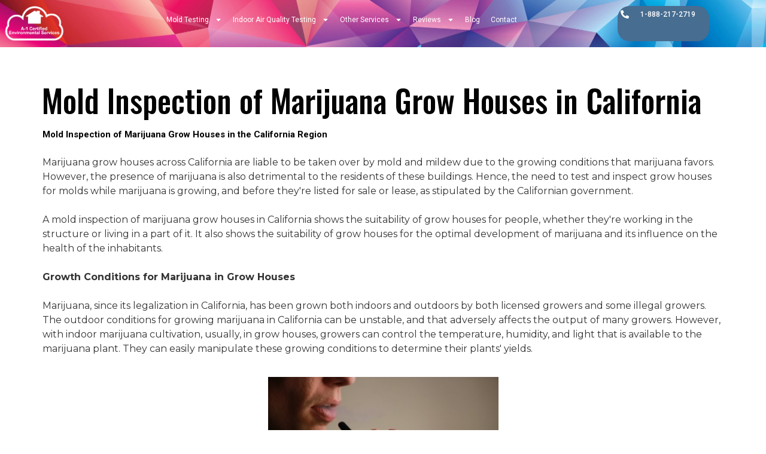

--- FILE ---
content_type: text/html; charset=UTF-8
request_url: https://a-1certifiedenvironmentalservices.com/mold-inspection-of-marijuana-grow-houses-in-california/
body_size: 23557
content:
<!doctype html>
<html lang="en-US" prefix="og: https://ogp.me/ns#">
<head>
<meta charset="UTF-8">
<meta name="viewport" content="width=device-width, initial-scale=1">
<link rel="profile" href="https://gmpg.org/xfn/11">
<script type="text/javascript">
window.flatStyles = window.flatStyles || ''
window.lightspeedOptimizeStylesheet = function () {
const currentStylesheet = document.querySelector( '.tcb-lightspeed-style:not([data-ls-optimized])' )
if ( currentStylesheet ) {
try {
if ( currentStylesheet.sheet && currentStylesheet.sheet.cssRules ) {
if ( window.flatStyles ) {
if ( this.optimizing ) {
setTimeout( window.lightspeedOptimizeStylesheet.bind( this ), 24 )
} else {
this.optimizing = true;
let rulesIndex = 0;
while ( rulesIndex < currentStylesheet.sheet.cssRules.length ) {
const rule = currentStylesheet.sheet.cssRules[ rulesIndex ]
/* remove rules that already exist in the page */
if ( rule.type === CSSRule.STYLE_RULE && window.flatStyles.includes( `${rule.selectorText}{` ) ) {
currentStylesheet.sheet.deleteRule( rulesIndex )
} else {
rulesIndex ++
}
}
/* optimize, mark it such, move to the next file, append the styles we have until now */
currentStylesheet.setAttribute( 'data-ls-optimized', '1' )
window.flatStyles += currentStylesheet.innerHTML
this.optimizing = false
}
} else {
window.flatStyles = currentStylesheet.innerHTML
currentStylesheet.setAttribute( 'data-ls-optimized', '1' )
}
}
} catch ( error ) {
console.warn( error )
}
if ( currentStylesheet.parentElement.tagName !== 'HEAD' ) {
/* always make sure that those styles end up in the head */
const stylesheetID = currentStylesheet.id;
/**
* make sure that there is only one copy of the css
* e.g display CSS
*/
if ( ( ! stylesheetID || ( stylesheetID && ! document.querySelector( `head #${stylesheetID}` ) ) ) ) {
document.head.prepend( currentStylesheet )
} else {
currentStylesheet.remove();
}
}
}
}
window.lightspeedOptimizeFlat = function ( styleSheetElement ) {
if ( document.querySelectorAll( 'link[href*="thrive_flat.css"]' ).length > 1 ) {
/* disable this flat if we already have one */
styleSheetElement.setAttribute( 'disabled', true )
} else {
/* if this is the first one, make sure he's in head */
if ( styleSheetElement.parentElement.tagName !== 'HEAD' ) {
document.head.append( styleSheetElement )
}
}
}
</script>
<style type="text/css" id="tcb-style-base-post-1415"  onLoad="typeof window.lightspeedOptimizeStylesheet === 'function' && window.lightspeedOptimizeStylesheet()" class="tcb-lightspeed-style">.thrv_responsive_video{width:100%;min-width:100px;}#tve_editor .thrv_responsive_video{box-sizing:border-box;}.wp-caption-text .fr-wrapper{position:static;}.tve_image_caption{position:relative;}.tve_image_caption:not(.tcb-mm-image.tve-tab-image){height:auto !important;}.tve_image_caption .tve_image{max-width:100%;width:100%;}.tcb-style-wrap strong{font-weight:var(--g-bold-weight,bold);}.thrv_text_element{overflow-wrap:break-word;}.notifications-content-wrapper.tcb-permanently-hidden{display:none !important;}.tcb-permanently-hidden{display:none !important;}.tar-disabled{cursor:default;opacity:0.4;pointer-events:none;}html{text-rendering:auto !important;}html body{text-rendering:auto !important;}.thrv_wrapper{margin-top:20px;margin-bottom:20px;padding:1px;}.thrv_wrapper div{box-sizing:content-box;}.thrv_wrapper.thrv_text_element{margin:0px;}p{font-size:1em;}.tve_image{border-radius:0px;box-shadow:none;}div .tve_image_caption{padding:0px;max-width:100% !important;box-sizing:border-box !important;}.tve_image_caption .tve_image_frame{display:block;max-width:100%;position:relative;overflow:hidden;}.tve_image_caption .tve_image{display:block;padding:0px;height:auto;}.tve_image_caption .wp-caption-text{margin:0px;font-size:14px;color:dimgray;padding:5px 0px 0px;max-width:100%;}.tve_responsive_video_container{position:relative;height:0px;overflow:hidden;padding-bottom:56.25%;display:block;}.tve_responsive_video_container iframe{position:absolute;top:0px;left:0px;width:100% !important;height:100% !important;}.tve_responsive_video_container .top-left{cursor:pointer;top:50px;left:50px;z-index:99999;position:fixed !important;}.thrv_responsive_video.thrv_wrapper{max-height:100%;max-width:100%;margin-left:auto;margin-right:auto;}.thrv_responsive_video.thrv_wrapper.rv_style_gray_frame{background:rgb(0,0,0);border:10px solid rgb(241,241,241);padding:0px;}.thrv_responsive_video.thrv_wrapper.rv_style_gray_frame .tve_responsive_video_container{box-shadow:rgba(0,0,0,0.56) 0px 0px 3px 0px;}.video_overlay{cursor:pointer;}:not(#_s):not(#_s) .tcb-conditional-display-placeholder{position:relative;min-height:var(--tcb-container-height-d,100px) !important;}:not(#_s):not(#_s) .tcb-conditional-display-placeholder.thrv-page-section{box-sizing:border-box;margin:0px;}:not(#_s):not(#_s) .tcb-conditional-display-placeholder.thrv-content-box{box-sizing:border-box;}:not(#_s):not(#_s) .tcb-conditional-display-placeholder .tve-page-section-out,:not(#_s):not(#_s) .tcb-conditional-display-placeholder .tve-content-box-background{box-sizing:border-box;position:absolute;width:100%;height:100%;left:0px;top:0px;overflow:hidden;}@media (max-width:1023px){:not(#_s):not(#_s) .tcb-conditional-display-placeholder{min-height:var(--tcb-container-height-t) !important;}}@media (max-width:767px){html{overflow-x:hidden !important;}html,body{max-width:100vw !important;}:not(#_s):not(#_s) .tcb-conditional-display-placeholder{min-height:var(--tcb-container-height-m) !important;}}@media screen and (max-device-width:480px){body{text-size-adjust:none;}}@media only screen and (max-device-width:1366px){.thrv_responsive_video.thrv_wrapper:not(.tcb-no-perspective){transform:translateZ(0px);}}</style>
<!-- Search Engine Optimization by Rank Math PRO - https://rankmath.com/ -->
<title>Mold Inspection of Marijuana Grow Houses in California - A-1 Certified Environmental Services</title>
<meta name="description" content="Call 888-217-2719 for Mold Inspection of Marijuana Grow Houses in California. Marijuana grow houses across California are liable to be taken over by mold and mildew due to the growing conditions that marijuana favors. However, the presence of marijuana is also detrimental to the residents of these buildings."/>
<meta name="robots" content="follow, index, max-snippet:-1, max-video-preview:-1, max-image-preview:large"/>
<link rel="canonical" href="https://a-1certifiedenvironmentalservices.com/mold-inspection-of-marijuana-grow-houses-in-california/" />
<meta property="og:locale" content="en_US" />
<meta property="og:type" content="article" />
<meta property="og:title" content="Mold Inspection of Marijuana Grow Houses in California - A-1 Certified Environmental Services" />
<meta property="og:description" content="Call 888-217-2719 for Mold Inspection of Marijuana Grow Houses in California. Marijuana grow houses across California are liable to be taken over by mold and mildew due to the growing conditions that marijuana favors. However, the presence of marijuana is also detrimental to the residents of these buildings." />
<meta property="og:url" content="https://a-1certifiedenvironmentalservices.com/mold-inspection-of-marijuana-grow-houses-in-california/" />
<meta property="og:site_name" content="A-1 Certified Environmental Services" />
<meta property="article:publisher" content="https://www.facebook.com/A1CertifiedEnvironmentalServices/" />
<meta property="article:tag" content="Cannabis mold testing California" />
<meta property="article:tag" content="Cannabis mold testing of Grow Houses California" />
<meta property="article:tag" content="Mold Inspection Marijuana Grow Houses in California" />
<meta property="article:tag" content="Mold Inspection of Marijuana Grow Houses in California" />
<meta property="article:tag" content="Mold Testing Marijuana Grow House California" />
<meta property="article:tag" content="Mold Testing Marijuana Grow Houses in California" />
<meta property="article:tag" content="Mold Testing of Marijuana Grow Houses in California" />
<meta property="article:tag" content="Mold Testing verification for Marijuana Grow Rooms California" />
<meta property="article:section" content="Mold and Air Quality Testing" />
<meta property="og:updated_time" content="2022-09-23T11:20:54-08:00" />
<meta property="og:image" content="https://a-1certifiedenvironmentalservices.com/wp-content/uploads/2022/06/stockjamecb2c4c23d5c1fe59cb3f686fed7b03c-e1656521386639.jpg" />
<meta property="og:image:secure_url" content="https://a-1certifiedenvironmentalservices.com/wp-content/uploads/2022/06/stockjamecb2c4c23d5c1fe59cb3f686fed7b03c-e1656521386639.jpg" />
<meta property="og:image:width" content="450" />
<meta property="og:image:height" content="300" />
<meta property="og:image:alt" content="Mold Testing of Marijuana Grow Houses in California" />
<meta property="og:image:type" content="image/jpeg" />
<meta property="article:published_time" content="2022-06-29T08:51:33-08:00" />
<meta property="article:modified_time" content="2022-09-23T11:20:54-08:00" />
<meta name="twitter:card" content="summary_large_image" />
<meta name="twitter:title" content="Mold Inspection of Marijuana Grow Houses in California - A-1 Certified Environmental Services" />
<meta name="twitter:description" content="Call 888-217-2719 for Mold Inspection of Marijuana Grow Houses in California. Marijuana grow houses across California are liable to be taken over by mold and mildew due to the growing conditions that marijuana favors. However, the presence of marijuana is also detrimental to the residents of these buildings." />
<meta name="twitter:site" content="@A1CertEnvironSv" />
<meta name="twitter:creator" content="@A1CertEnvironSv" />
<meta name="twitter:image" content="https://a-1certifiedenvironmentalservices.com/wp-content/uploads/2022/06/stockjamecb2c4c23d5c1fe59cb3f686fed7b03c-e1656521386639.jpg" />
<meta name="twitter:label1" content="Written by" />
<meta name="twitter:data1" content="siteadmin" />
<meta name="twitter:label2" content="Time to read" />
<meta name="twitter:data2" content="8 minutes" />
<script type="application/ld+json" class="rank-math-schema-pro">{"@context":"https://schema.org","@graph":[{"@type":"Organization","@id":"https://a-1certifiedenvironmentalservices.com/#organization","name":"A-1 Certified Environmental Services","url":"https://a-1certifiedenvironmentalservices.com","sameAs":["https://www.facebook.com/A1CertifiedEnvironmentalServices/","https://twitter.com/A1CertEnvironSv","https://www.instagram.com/A1CertifiedEnvironmentalSvcs/","https://www.linkedin.com/company/a-1-certified-environmental-services-llc","https://www.youtube.com/user/ProductReviews2Video"],"email":"a1environmental@hotmail.com","logo":{"@type":"ImageObject","@id":"https://a-1certifiedenvironmentalservices.com/#logo","url":"https://a-1certifiedenvironmentalservices.com/wp-content/uploads/2026/01/a-1-certified-environmental-services-logo.png","contentUrl":"https://a-1certifiedenvironmentalservices.com/wp-content/uploads/2026/01/a-1-certified-environmental-services-logo.png","caption":"A-1 Certified Environmental Services","inLanguage":"en-US","width":"112","height":"112"},"legalName":"Straightfire"},{"@type":"WebSite","@id":"https://a-1certifiedenvironmentalservices.com/#website","url":"https://a-1certifiedenvironmentalservices.com","name":"A-1 Certified Environmental Services","publisher":{"@id":"https://a-1certifiedenvironmentalservices.com/#organization"},"inLanguage":"en-US"},{"@type":"ImageObject","@id":"https://a-1certifiedenvironmentalservices.com/wp-content/uploads/2022/06/stockjamecb2c4c23d5c1fe59cb3f686fed7b03c-e1656521386639.jpg","url":"https://a-1certifiedenvironmentalservices.com/wp-content/uploads/2022/06/stockjamecb2c4c23d5c1fe59cb3f686fed7b03c-e1656521386639.jpg","width":"450","height":"300","caption":"Mold Testing of Marijuana Grow Houses in California","inLanguage":"en-US"},{"@type":"BreadcrumbList","@id":"https://a-1certifiedenvironmentalservices.com/mold-inspection-of-marijuana-grow-houses-in-california/#breadcrumb","itemListElement":[{"@type":"ListItem","position":"1","item":{"@id":"https://a-1certifiedenvironmentalservices.com","name":"Home"}},{"@type":"ListItem","position":"2","item":{"@id":"https://a-1certifiedenvironmentalservices.com/mold-inspection-of-marijuana-grow-houses-in-california/","name":"Mold Inspection of Marijuana Grow Houses in California"}}]},{"@type":"WebPage","@id":"https://a-1certifiedenvironmentalservices.com/mold-inspection-of-marijuana-grow-houses-in-california/#webpage","url":"https://a-1certifiedenvironmentalservices.com/mold-inspection-of-marijuana-grow-houses-in-california/","name":"Mold Inspection of Marijuana Grow Houses in California - A-1 Certified Environmental Services","datePublished":"2022-06-29T08:51:33-08:00","dateModified":"2022-09-23T11:20:54-08:00","isPartOf":{"@id":"https://a-1certifiedenvironmentalservices.com/#website"},"primaryImageOfPage":{"@id":"https://a-1certifiedenvironmentalservices.com/wp-content/uploads/2022/06/stockjamecb2c4c23d5c1fe59cb3f686fed7b03c-e1656521386639.jpg"},"inLanguage":"en-US","breadcrumb":{"@id":"https://a-1certifiedenvironmentalservices.com/mold-inspection-of-marijuana-grow-houses-in-california/#breadcrumb"}},{"@type":"Person","@id":"https://a-1certifiedenvironmentalservices.com/mold-inspection-of-marijuana-grow-houses-in-california/#author","name":"siteadmin","image":{"@type":"ImageObject","@id":"https://secure.gravatar.com/avatar/2326ab460efdbc17912ba57dfcd4987a023b4ef9b03794c1e858237e563fe474?s=96&amp;d=mm&amp;r=g","url":"https://secure.gravatar.com/avatar/2326ab460efdbc17912ba57dfcd4987a023b4ef9b03794c1e858237e563fe474?s=96&amp;d=mm&amp;r=g","caption":"siteadmin","inLanguage":"en-US"},"worksFor":{"@id":"https://a-1certifiedenvironmentalservices.com/#organization"}},{"@type":"BlogPosting","headline":"Mold Inspection of Marijuana Grow Houses in California - A-1 Certified Environmental Services","datePublished":"2022-06-29T08:51:33-08:00","dateModified":"2022-09-23T11:20:54-08:00","author":{"@id":"https://a-1certifiedenvironmentalservices.com/mold-inspection-of-marijuana-grow-houses-in-california/#author","name":"siteadmin"},"publisher":{"@id":"https://a-1certifiedenvironmentalservices.com/#organization"},"description":"Call 888-217-2719 for Mold Inspection of Marijuana Grow Houses in California. Marijuana grow houses across California are liable to be taken over by mold and mildew due to the growing conditions that marijuana favors. However, the presence of marijuana is also detrimental to the residents of these buildings.","name":"Mold Inspection of Marijuana Grow Houses in California - A-1 Certified Environmental Services","@id":"https://a-1certifiedenvironmentalservices.com/mold-inspection-of-marijuana-grow-houses-in-california/#richSnippet","isPartOf":{"@id":"https://a-1certifiedenvironmentalservices.com/mold-inspection-of-marijuana-grow-houses-in-california/#webpage"},"image":{"@id":"https://a-1certifiedenvironmentalservices.com/wp-content/uploads/2022/06/stockjamecb2c4c23d5c1fe59cb3f686fed7b03c-e1656521386639.jpg"},"inLanguage":"en-US","mainEntityOfPage":{"@id":"https://a-1certifiedenvironmentalservices.com/mold-inspection-of-marijuana-grow-houses-in-california/#webpage"}}]}</script>
<!-- /Rank Math WordPress SEO plugin -->
<link rel="alternate" type="application/rss+xml" title="A-1 Certified Environmental Services &raquo; Feed" href="https://a-1certifiedenvironmentalservices.com/feed/" />
<link rel="alternate" title="oEmbed (JSON)" type="application/json+oembed" href="https://a-1certifiedenvironmentalservices.com/wp-json/oembed/1.0/embed?url=https%3A%2F%2Fa-1certifiedenvironmentalservices.com%2Fmold-inspection-of-marijuana-grow-houses-in-california%2F" />
<link rel="alternate" title="oEmbed (XML)" type="text/xml+oembed" href="https://a-1certifiedenvironmentalservices.com/wp-json/oembed/1.0/embed?url=https%3A%2F%2Fa-1certifiedenvironmentalservices.com%2Fmold-inspection-of-marijuana-grow-houses-in-california%2F&#038;format=xml" />
<style id='wp-img-auto-sizes-contain-inline-css'>
img:is([sizes=auto i],[sizes^="auto," i]){contain-intrinsic-size:3000px 1500px}
/*# sourceURL=wp-img-auto-sizes-contain-inline-css */
</style>
<link rel='stylesheet' id='wp-block-library-css' href='https://a-1certifiedenvironmentalservices.com/wp-includes/css/dist/block-library/style.min.css?ver=6.9' media='all' />
<style id='global-styles-inline-css'>
:root{--wp--preset--aspect-ratio--square: 1;--wp--preset--aspect-ratio--4-3: 4/3;--wp--preset--aspect-ratio--3-4: 3/4;--wp--preset--aspect-ratio--3-2: 3/2;--wp--preset--aspect-ratio--2-3: 2/3;--wp--preset--aspect-ratio--16-9: 16/9;--wp--preset--aspect-ratio--9-16: 9/16;--wp--preset--color--black: #000000;--wp--preset--color--cyan-bluish-gray: #abb8c3;--wp--preset--color--white: #ffffff;--wp--preset--color--pale-pink: #f78da7;--wp--preset--color--vivid-red: #cf2e2e;--wp--preset--color--luminous-vivid-orange: #ff6900;--wp--preset--color--luminous-vivid-amber: #fcb900;--wp--preset--color--light-green-cyan: #7bdcb5;--wp--preset--color--vivid-green-cyan: #00d084;--wp--preset--color--pale-cyan-blue: #8ed1fc;--wp--preset--color--vivid-cyan-blue: #0693e3;--wp--preset--color--vivid-purple: #9b51e0;--wp--preset--gradient--vivid-cyan-blue-to-vivid-purple: linear-gradient(135deg,rgb(6,147,227) 0%,rgb(155,81,224) 100%);--wp--preset--gradient--light-green-cyan-to-vivid-green-cyan: linear-gradient(135deg,rgb(122,220,180) 0%,rgb(0,208,130) 100%);--wp--preset--gradient--luminous-vivid-amber-to-luminous-vivid-orange: linear-gradient(135deg,rgb(252,185,0) 0%,rgb(255,105,0) 100%);--wp--preset--gradient--luminous-vivid-orange-to-vivid-red: linear-gradient(135deg,rgb(255,105,0) 0%,rgb(207,46,46) 100%);--wp--preset--gradient--very-light-gray-to-cyan-bluish-gray: linear-gradient(135deg,rgb(238,238,238) 0%,rgb(169,184,195) 100%);--wp--preset--gradient--cool-to-warm-spectrum: linear-gradient(135deg,rgb(74,234,220) 0%,rgb(151,120,209) 20%,rgb(207,42,186) 40%,rgb(238,44,130) 60%,rgb(251,105,98) 80%,rgb(254,248,76) 100%);--wp--preset--gradient--blush-light-purple: linear-gradient(135deg,rgb(255,206,236) 0%,rgb(152,150,240) 100%);--wp--preset--gradient--blush-bordeaux: linear-gradient(135deg,rgb(254,205,165) 0%,rgb(254,45,45) 50%,rgb(107,0,62) 100%);--wp--preset--gradient--luminous-dusk: linear-gradient(135deg,rgb(255,203,112) 0%,rgb(199,81,192) 50%,rgb(65,88,208) 100%);--wp--preset--gradient--pale-ocean: linear-gradient(135deg,rgb(255,245,203) 0%,rgb(182,227,212) 50%,rgb(51,167,181) 100%);--wp--preset--gradient--electric-grass: linear-gradient(135deg,rgb(202,248,128) 0%,rgb(113,206,126) 100%);--wp--preset--gradient--midnight: linear-gradient(135deg,rgb(2,3,129) 0%,rgb(40,116,252) 100%);--wp--preset--font-size--small: 13px;--wp--preset--font-size--medium: 20px;--wp--preset--font-size--large: 36px;--wp--preset--font-size--x-large: 42px;--wp--preset--spacing--20: 0.44rem;--wp--preset--spacing--30: 0.67rem;--wp--preset--spacing--40: 1rem;--wp--preset--spacing--50: 1.5rem;--wp--preset--spacing--60: 2.25rem;--wp--preset--spacing--70: 3.38rem;--wp--preset--spacing--80: 5.06rem;--wp--preset--shadow--natural: 6px 6px 9px rgba(0, 0, 0, 0.2);--wp--preset--shadow--deep: 12px 12px 50px rgba(0, 0, 0, 0.4);--wp--preset--shadow--sharp: 6px 6px 0px rgba(0, 0, 0, 0.2);--wp--preset--shadow--outlined: 6px 6px 0px -3px rgb(255, 255, 255), 6px 6px rgb(0, 0, 0);--wp--preset--shadow--crisp: 6px 6px 0px rgb(0, 0, 0);}:root { --wp--style--global--content-size: 800px;--wp--style--global--wide-size: 1200px; }:where(body) { margin: 0; }.wp-site-blocks > .alignleft { float: left; margin-right: 2em; }.wp-site-blocks > .alignright { float: right; margin-left: 2em; }.wp-site-blocks > .aligncenter { justify-content: center; margin-left: auto; margin-right: auto; }:where(.wp-site-blocks) > * { margin-block-start: 24px; margin-block-end: 0; }:where(.wp-site-blocks) > :first-child { margin-block-start: 0; }:where(.wp-site-blocks) > :last-child { margin-block-end: 0; }:root { --wp--style--block-gap: 24px; }:root :where(.is-layout-flow) > :first-child{margin-block-start: 0;}:root :where(.is-layout-flow) > :last-child{margin-block-end: 0;}:root :where(.is-layout-flow) > *{margin-block-start: 24px;margin-block-end: 0;}:root :where(.is-layout-constrained) > :first-child{margin-block-start: 0;}:root :where(.is-layout-constrained) > :last-child{margin-block-end: 0;}:root :where(.is-layout-constrained) > *{margin-block-start: 24px;margin-block-end: 0;}:root :where(.is-layout-flex){gap: 24px;}:root :where(.is-layout-grid){gap: 24px;}.is-layout-flow > .alignleft{float: left;margin-inline-start: 0;margin-inline-end: 2em;}.is-layout-flow > .alignright{float: right;margin-inline-start: 2em;margin-inline-end: 0;}.is-layout-flow > .aligncenter{margin-left: auto !important;margin-right: auto !important;}.is-layout-constrained > .alignleft{float: left;margin-inline-start: 0;margin-inline-end: 2em;}.is-layout-constrained > .alignright{float: right;margin-inline-start: 2em;margin-inline-end: 0;}.is-layout-constrained > .aligncenter{margin-left: auto !important;margin-right: auto !important;}.is-layout-constrained > :where(:not(.alignleft):not(.alignright):not(.alignfull)){max-width: var(--wp--style--global--content-size);margin-left: auto !important;margin-right: auto !important;}.is-layout-constrained > .alignwide{max-width: var(--wp--style--global--wide-size);}body .is-layout-flex{display: flex;}.is-layout-flex{flex-wrap: wrap;align-items: center;}.is-layout-flex > :is(*, div){margin: 0;}body .is-layout-grid{display: grid;}.is-layout-grid > :is(*, div){margin: 0;}body{padding-top: 0px;padding-right: 0px;padding-bottom: 0px;padding-left: 0px;}a:where(:not(.wp-element-button)){text-decoration: underline;}:root :where(.wp-element-button, .wp-block-button__link){background-color: #32373c;border-width: 0;color: #fff;font-family: inherit;font-size: inherit;font-style: inherit;font-weight: inherit;letter-spacing: inherit;line-height: inherit;padding-top: calc(0.667em + 2px);padding-right: calc(1.333em + 2px);padding-bottom: calc(0.667em + 2px);padding-left: calc(1.333em + 2px);text-decoration: none;text-transform: inherit;}.has-black-color{color: var(--wp--preset--color--black) !important;}.has-cyan-bluish-gray-color{color: var(--wp--preset--color--cyan-bluish-gray) !important;}.has-white-color{color: var(--wp--preset--color--white) !important;}.has-pale-pink-color{color: var(--wp--preset--color--pale-pink) !important;}.has-vivid-red-color{color: var(--wp--preset--color--vivid-red) !important;}.has-luminous-vivid-orange-color{color: var(--wp--preset--color--luminous-vivid-orange) !important;}.has-luminous-vivid-amber-color{color: var(--wp--preset--color--luminous-vivid-amber) !important;}.has-light-green-cyan-color{color: var(--wp--preset--color--light-green-cyan) !important;}.has-vivid-green-cyan-color{color: var(--wp--preset--color--vivid-green-cyan) !important;}.has-pale-cyan-blue-color{color: var(--wp--preset--color--pale-cyan-blue) !important;}.has-vivid-cyan-blue-color{color: var(--wp--preset--color--vivid-cyan-blue) !important;}.has-vivid-purple-color{color: var(--wp--preset--color--vivid-purple) !important;}.has-black-background-color{background-color: var(--wp--preset--color--black) !important;}.has-cyan-bluish-gray-background-color{background-color: var(--wp--preset--color--cyan-bluish-gray) !important;}.has-white-background-color{background-color: var(--wp--preset--color--white) !important;}.has-pale-pink-background-color{background-color: var(--wp--preset--color--pale-pink) !important;}.has-vivid-red-background-color{background-color: var(--wp--preset--color--vivid-red) !important;}.has-luminous-vivid-orange-background-color{background-color: var(--wp--preset--color--luminous-vivid-orange) !important;}.has-luminous-vivid-amber-background-color{background-color: var(--wp--preset--color--luminous-vivid-amber) !important;}.has-light-green-cyan-background-color{background-color: var(--wp--preset--color--light-green-cyan) !important;}.has-vivid-green-cyan-background-color{background-color: var(--wp--preset--color--vivid-green-cyan) !important;}.has-pale-cyan-blue-background-color{background-color: var(--wp--preset--color--pale-cyan-blue) !important;}.has-vivid-cyan-blue-background-color{background-color: var(--wp--preset--color--vivid-cyan-blue) !important;}.has-vivid-purple-background-color{background-color: var(--wp--preset--color--vivid-purple) !important;}.has-black-border-color{border-color: var(--wp--preset--color--black) !important;}.has-cyan-bluish-gray-border-color{border-color: var(--wp--preset--color--cyan-bluish-gray) !important;}.has-white-border-color{border-color: var(--wp--preset--color--white) !important;}.has-pale-pink-border-color{border-color: var(--wp--preset--color--pale-pink) !important;}.has-vivid-red-border-color{border-color: var(--wp--preset--color--vivid-red) !important;}.has-luminous-vivid-orange-border-color{border-color: var(--wp--preset--color--luminous-vivid-orange) !important;}.has-luminous-vivid-amber-border-color{border-color: var(--wp--preset--color--luminous-vivid-amber) !important;}.has-light-green-cyan-border-color{border-color: var(--wp--preset--color--light-green-cyan) !important;}.has-vivid-green-cyan-border-color{border-color: var(--wp--preset--color--vivid-green-cyan) !important;}.has-pale-cyan-blue-border-color{border-color: var(--wp--preset--color--pale-cyan-blue) !important;}.has-vivid-cyan-blue-border-color{border-color: var(--wp--preset--color--vivid-cyan-blue) !important;}.has-vivid-purple-border-color{border-color: var(--wp--preset--color--vivid-purple) !important;}.has-vivid-cyan-blue-to-vivid-purple-gradient-background{background: var(--wp--preset--gradient--vivid-cyan-blue-to-vivid-purple) !important;}.has-light-green-cyan-to-vivid-green-cyan-gradient-background{background: var(--wp--preset--gradient--light-green-cyan-to-vivid-green-cyan) !important;}.has-luminous-vivid-amber-to-luminous-vivid-orange-gradient-background{background: var(--wp--preset--gradient--luminous-vivid-amber-to-luminous-vivid-orange) !important;}.has-luminous-vivid-orange-to-vivid-red-gradient-background{background: var(--wp--preset--gradient--luminous-vivid-orange-to-vivid-red) !important;}.has-very-light-gray-to-cyan-bluish-gray-gradient-background{background: var(--wp--preset--gradient--very-light-gray-to-cyan-bluish-gray) !important;}.has-cool-to-warm-spectrum-gradient-background{background: var(--wp--preset--gradient--cool-to-warm-spectrum) !important;}.has-blush-light-purple-gradient-background{background: var(--wp--preset--gradient--blush-light-purple) !important;}.has-blush-bordeaux-gradient-background{background: var(--wp--preset--gradient--blush-bordeaux) !important;}.has-luminous-dusk-gradient-background{background: var(--wp--preset--gradient--luminous-dusk) !important;}.has-pale-ocean-gradient-background{background: var(--wp--preset--gradient--pale-ocean) !important;}.has-electric-grass-gradient-background{background: var(--wp--preset--gradient--electric-grass) !important;}.has-midnight-gradient-background{background: var(--wp--preset--gradient--midnight) !important;}.has-small-font-size{font-size: var(--wp--preset--font-size--small) !important;}.has-medium-font-size{font-size: var(--wp--preset--font-size--medium) !important;}.has-large-font-size{font-size: var(--wp--preset--font-size--large) !important;}.has-x-large-font-size{font-size: var(--wp--preset--font-size--x-large) !important;}
:root :where(.wp-block-pullquote){font-size: 1.5em;line-height: 1.6;}
/*# sourceURL=global-styles-inline-css */
</style>
<link rel='stylesheet' id='hello-elementor-css' href='https://a-1certifiedenvironmentalservices.com/wp-content/themes/hello-elementor/assets/css/reset.css?ver=3.4.5' media='all' />
<link rel='stylesheet' id='hello-elementor-theme-style-css' href='https://a-1certifiedenvironmentalservices.com/wp-content/themes/hello-elementor/assets/css/theme.css?ver=3.4.5' media='all' />
<link rel='stylesheet' id='hello-elementor-header-footer-css' href='https://a-1certifiedenvironmentalservices.com/wp-content/themes/hello-elementor/assets/css/header-footer.css?ver=3.4.5' media='all' />
<link rel='stylesheet' id='elementor-frontend-css' href='https://a-1certifiedenvironmentalservices.com/wp-content/uploads/elementor/css/custom-frontend.min.css?ver=1768240146' media='all' />
<link rel='stylesheet' id='elementor-post-2825-css' href='https://a-1certifiedenvironmentalservices.com/wp-content/uploads/elementor/css/post-2825.css?ver=1768240144' media='all' />
<link rel='stylesheet' id='e-animation-grow-css' href='https://a-1certifiedenvironmentalservices.com/wp-content/plugins/elementor/assets/lib/animations/styles/e-animation-grow.min.css?ver=3.34.1' media='all' />
<link rel='stylesheet' id='widget-image-css' href='https://a-1certifiedenvironmentalservices.com/wp-content/plugins/elementor/assets/css/widget-image.min.css?ver=3.34.1' media='all' />
<link rel='stylesheet' id='widget-nav-menu-css' href='https://a-1certifiedenvironmentalservices.com/wp-content/uploads/elementor/css/custom-pro-widget-nav-menu.min.css?ver=1768240146' media='all' />
<link rel='stylesheet' id='widget-icon-box-css' href='https://a-1certifiedenvironmentalservices.com/wp-content/uploads/elementor/css/custom-widget-icon-box.min.css?ver=1768240146' media='all' />
<link rel='stylesheet' id='widget-heading-css' href='https://a-1certifiedenvironmentalservices.com/wp-content/plugins/elementor/assets/css/widget-heading.min.css?ver=3.34.1' media='all' />
<link rel='stylesheet' id='widget-google_maps-css' href='https://a-1certifiedenvironmentalservices.com/wp-content/plugins/elementor/assets/css/widget-google_maps.min.css?ver=3.34.1' media='all' />
<link rel='stylesheet' id='widget-social-icons-css' href='https://a-1certifiedenvironmentalservices.com/wp-content/plugins/elementor/assets/css/widget-social-icons.min.css?ver=3.34.1' media='all' />
<link rel='stylesheet' id='e-apple-webkit-css' href='https://a-1certifiedenvironmentalservices.com/wp-content/uploads/elementor/css/custom-apple-webkit.min.css?ver=1768240146' media='all' />
<link rel='stylesheet' id='elementor-post-3053-css' href='https://a-1certifiedenvironmentalservices.com/wp-content/uploads/elementor/css/post-3053.css?ver=1768240144' media='all' />
<link rel='stylesheet' id='elementor-post-3059-css' href='https://a-1certifiedenvironmentalservices.com/wp-content/uploads/elementor/css/post-3059.css?ver=1768240144' media='all' />
<link rel='stylesheet' id='elementor-gf-montserrat-css' href='https://fonts.googleapis.com/css?family=Montserrat:100,100italic,200,200italic,300,300italic,400,400italic,500,500italic,600,600italic,700,700italic,800,800italic,900,900italic&#038;display=swap' media='all' />
<link rel='stylesheet' id='elementor-gf-robotoslab-css' href='https://fonts.googleapis.com/css?family=Roboto+Slab:100,100italic,200,200italic,300,300italic,400,400italic,500,500italic,600,600italic,700,700italic,800,800italic,900,900italic&#038;display=swap' media='all' />
<link rel='stylesheet' id='elementor-gf-roboto-css' href='https://fonts.googleapis.com/css?family=Roboto:100,100italic,200,200italic,300,300italic,400,400italic,500,500italic,600,600italic,700,700italic,800,800italic,900,900italic&#038;display=swap' media='all' />
<link rel='stylesheet' id='elementor-gf-oswald-css' href='https://fonts.googleapis.com/css?family=Oswald:100,100italic,200,200italic,300,300italic,400,400italic,500,500italic,600,600italic,700,700italic,800,800italic,900,900italic&#038;display=swap' media='all' />
<script src="https://a-1certifiedenvironmentalservices.com/wp-includes/js/jquery/jquery.min.js?ver=3.7.1" id="jquery-core-js"></script>
<script src="https://a-1certifiedenvironmentalservices.com/wp-includes/js/jquery/jquery-migrate.min.js?ver=3.4.1" id="jquery-migrate-js"></script>
<script src="https://a-1certifiedenvironmentalservices.com/wp-includes/js/jquery/ui/core.min.js?ver=1.13.3" id="jquery-ui-core-js"></script>
<script src="https://a-1certifiedenvironmentalservices.com/wp-includes/js/jquery/ui/menu.min.js?ver=1.13.3" id="jquery-ui-menu-js"></script>
<script src="https://a-1certifiedenvironmentalservices.com/wp-includes/js/dist/dom-ready.min.js?ver=f77871ff7694fffea381" id="wp-dom-ready-js"></script>
<script src="https://a-1certifiedenvironmentalservices.com/wp-includes/js/dist/hooks.min.js?ver=dd5603f07f9220ed27f1" id="wp-hooks-js"></script>
<script src="https://a-1certifiedenvironmentalservices.com/wp-includes/js/dist/i18n.min.js?ver=c26c3dc7bed366793375" id="wp-i18n-js"></script>
<script id="wp-i18n-js-after">
wp.i18n.setLocaleData( { 'text direction\u0004ltr': [ 'ltr' ] } );
//# sourceURL=wp-i18n-js-after
</script>
<script src="https://a-1certifiedenvironmentalservices.com/wp-includes/js/dist/a11y.min.js?ver=cb460b4676c94bd228ed" id="wp-a11y-js"></script>
<script src="https://a-1certifiedenvironmentalservices.com/wp-includes/js/jquery/ui/autocomplete.min.js?ver=1.13.3" id="jquery-ui-autocomplete-js"></script>
<script src="https://a-1certifiedenvironmentalservices.com/wp-includes/js/imagesloaded.min.js?ver=5.0.0" id="imagesloaded-js"></script>
<script src="https://a-1certifiedenvironmentalservices.com/wp-includes/js/masonry.min.js?ver=4.2.2" id="masonry-js"></script>
<script src="https://a-1certifiedenvironmentalservices.com/wp-includes/js/jquery/jquery.masonry.min.js?ver=3.1.2b" id="jquery-masonry-js"></script>
<script id="tve_frontend-js-extra">
var tve_frontend_options = {"ajaxurl":"https://a-1certifiedenvironmentalservices.com/wp-admin/admin-ajax.php","is_editor_page":"","page_events":[],"is_single":"1","social_fb_app_id":"","dash_url":"https://a-1certifiedenvironmentalservices.com/wp-content/plugins/thrive-visual-editor/thrive-dashboard","queried_object":{"ID":1415,"post_author":"1"},"query_vars":{"page":"","name":"mold-inspection-of-marijuana-grow-houses-in-california"},"$_POST":[],"translations":{"Copy":"Copy","empty_username":"ERROR: The username field is empty.","empty_password":"ERROR: The password field is empty.","empty_login":"ERROR: Enter a username or email address.","min_chars":"At least %s characters are needed","no_headings":"No headings found","registration_err":{"required_field":"\u003Cstrong\u003EError\u003C/strong\u003E: This field is required","required_email":"\u003Cstrong\u003EError\u003C/strong\u003E: Please type your email address","invalid_email":"\u003Cstrong\u003EError\u003C/strong\u003E: The email address isn&#8217;t correct","passwordmismatch":"\u003Cstrong\u003EError\u003C/strong\u003E: Password mismatch"}},"routes":{"posts":"https://a-1certifiedenvironmentalservices.com/wp-json/tcb/v1/posts","video_reporting":"https://a-1certifiedenvironmentalservices.com/wp-json/tcb/v1/video-reporting"},"nonce":"35b901f47a","allow_video_src":"","google_client_id":null,"google_api_key":null,"facebook_app_id":null,"lead_generation_custom_tag_apis":["activecampaign","aweber","convertkit","drip","klicktipp","mailchimp","sendlane","zapier"],"post_request_data":[],"user_profile_nonce":"85a3f3c57f","ip":"62.109.145.77","current_user":[],"post_id":"1415","post_title":"Mold Inspection of Marijuana Grow Houses in California","post_type":"post","post_url":"https://a-1certifiedenvironmentalservices.com/mold-inspection-of-marijuana-grow-houses-in-california/","is_lp":"","conditional_display":{"is_tooltip_dismissed":false}};
//# sourceURL=tve_frontend-js-extra
</script>
<script src="https://a-1certifiedenvironmentalservices.com/wp-content/plugins/thrive-visual-editor/editor/js/dist/modules/general.min.js?ver=10.8.5" id="tve_frontend-js"></script>
<link rel="https://api.w.org/" href="https://a-1certifiedenvironmentalservices.com/wp-json/" /><link rel="alternate" title="JSON" type="application/json" href="https://a-1certifiedenvironmentalservices.com/wp-json/wp/v2/posts/1415" /><link rel="EditURI" type="application/rsd+xml" title="RSD" href="https://a-1certifiedenvironmentalservices.com/xmlrpc.php?rsd" />
<meta name="generator" content="WordPress 6.9" />
<link rel='shortlink' href='https://a-1certifiedenvironmentalservices.com/?p=1415' />
<!-- Global site tag (gtag.js) - Google Analytics -->
<script async src="https://www.googletagmanager.com/gtag/js?id=UA-152009300-1"></script>
<script>
window.dataLayer = window.dataLayer || [];
function gtag(){dataLayer.push(arguments);}
gtag('js', new Date());
gtag('config', 'UA-152009300-1');
</script>
<meta name="DC.title" content="A-1 Certified Environmental Services" />
<meta name="geo.region" content="US-CA" />
<meta name="geo.placename" content="San Francisco" />
<meta name="geo.position" content="37.77903;-122.43885" />
<meta name="ICBM" content="37.77903, -122.43885" />
<!-- Strategic Analytics Tag Manager -->
<script type="text/javascript">
var _mtm = window._mtm = window._mtm || [];
_mtm.push({"mtm.startTime": (new Date().getTime()), "event": "mtm.Start"});
var d=document, g=d.createElement("script"), s=d.getElementsByTagName("script")[0];
g.type="text/javascript"; g.async=true; g.src="https://track.stratanalytics.com/js/container_.js"; s.parentNode.insertBefore(g,s);
</script>
<!-- End Strategic Analytics Tag Manager -->
<!-- TrafficFuel PowerPixel -->
<script src ="https://up.pixel.ad/assets/up.js?um=1"></script> <script type="text/javascript"> cntrUpTag.track('cntrData', '8ee833dfa2ad398a'); </script>
<!-- End of TrafficFuel PowerPixel -->
<script src="https://analytics.ahrefs.com/analytics.js" data-key="9DCXc/jpiStAOp0qtGqfmg" async></script>
<meta name="ahrefs-site-verification" content="e5581d71ecfb372d85b471836a480543f07f2c624e820f07e99a20e3e959c577">
<script type="text/javascript">
(function(c,l,a,r,i,t,y){
c[a]=c[a]||function(){(c[a].q=c[a].q||[]).push(arguments)};t=l.createElement(r);t.async=1;
t.src="https://www.clarity.ms/tag/"+i+"?ref=wordpress";y=l.getElementsByTagName(r)[0];y.parentNode.insertBefore(t,y);
})(window, document, "clarity", "script", "mqyi6d12ch");
</script>
<style type="text/css" id="tve_global_variables">:root{--tcb-background-author-image:url(https://secure.gravatar.com/avatar/2326ab460efdbc17912ba57dfcd4987a023b4ef9b03794c1e858237e563fe474?s=256&d=mm&r=g);--tcb-background-user-image:url();--tcb-background-featured-image-thumbnail:url(https://a-1certifiedenvironmentalservices.com/wp-content/uploads/2022/06/stockjamecb2c4c23d5c1fe59cb3f686fed7b03c-e1656521386639.jpg);}</style><meta name="generator" content="Elementor 3.34.1; features: e_font_icon_svg, additional_custom_breakpoints; settings: css_print_method-external, google_font-enabled, font_display-swap">
<style>
.e-con.e-parent:nth-of-type(n+4):not(.e-lazyloaded):not(.e-no-lazyload),
.e-con.e-parent:nth-of-type(n+4):not(.e-lazyloaded):not(.e-no-lazyload) * {
background-image: none !important;
}
@media screen and (max-height: 1024px) {
.e-con.e-parent:nth-of-type(n+3):not(.e-lazyloaded):not(.e-no-lazyload),
.e-con.e-parent:nth-of-type(n+3):not(.e-lazyloaded):not(.e-no-lazyload) * {
background-image: none !important;
}
}
@media screen and (max-height: 640px) {
.e-con.e-parent:nth-of-type(n+2):not(.e-lazyloaded):not(.e-no-lazyload),
.e-con.e-parent:nth-of-type(n+2):not(.e-lazyloaded):not(.e-no-lazyload) * {
background-image: none !important;
}
}
</style>
<style type="text/css" id="thrive-default-styles">@media (min-width: 300px) { .tcb-style-wrap h4 {color:rgb(0, 0, 0);--tcb-applied-color:rgb(0, 0, 0);background-color:rgba(0, 0, 0, 0);font-family:-apple-system, BlinkMacSystemFont, "Segoe UI", Roboto, Oxygen-Sans, Ubuntu, Cantarell, "Helvetica Neue", sans-serif;font-size:15px;font-weight:400;font-style:normal;margin:0px 0px 24px;padding-top:0px;padding-bottom:0px;text-decoration:none solid rgb(0, 0, 0);text-transform:none;border-left:0px none rgb(0, 0, 0);} }</style><link rel="icon" href="https://a-1certifiedenvironmentalservices.com/wp-content/uploads/2019/09/cropped-A-1-Certified-Environmental-Services-512-SQ-32x32.jpg" sizes="32x32" />
<link rel="icon" href="https://a-1certifiedenvironmentalservices.com/wp-content/uploads/2019/09/cropped-A-1-Certified-Environmental-Services-512-SQ-192x192.jpg" sizes="192x192" />
<link rel="apple-touch-icon" href="https://a-1certifiedenvironmentalservices.com/wp-content/uploads/2019/09/cropped-A-1-Certified-Environmental-Services-512-SQ-180x180.jpg" />
<meta name="msapplication-TileImage" content="https://a-1certifiedenvironmentalservices.com/wp-content/uploads/2019/09/cropped-A-1-Certified-Environmental-Services-512-SQ-270x270.jpg" />
<style class="tve_custom_style">@media (min-width: 300px){[data-css="tve-u-181b07085af"]{width: 385px;--tve-alignment:center;margin-left: auto !important;margin-right: auto !important;float: none;}[data-css="tve-u-181b0723336"]{max-width: 564px !important;--tve-applied-max-width:564px !important;height: unset;--tve-applied-height: unset !important;}[data-css="tve-u-181b076b9e5"]{width: 436px;--tve-alignment:center;margin-left: auto !important;margin-right: auto !important;float: none;}}</style> 			</head>
<body class="wp-singular post-template-default single single-post postid-1415 single-format-standard wp-embed-responsive wp-theme-hello-elementor hello-elementor-default elementor-default elementor-kit-2825">
<a class="skip-link screen-reader-text" href="#content">Skip to content</a>
<header data-elementor-type="header" data-elementor-id="3053" class="elementor elementor-3053 elementor-location-header" data-elementor-post-type="elementor_library">
<div class="elementor-element elementor-element-38d7bb8 e-con-full e-flex e-con e-parent" data-id="38d7bb8" data-element_type="container" data-settings="{&quot;background_background&quot;:&quot;classic&quot;}">
<div class="elementor-element elementor-element-96df4ac elementor-widget__width-initial elementor-widget elementor-widget-image" data-id="96df4ac" data-element_type="widget" data-widget_type="image.default">
<a href="https://a-1certifiedenvironmentalservices.com/">
<img fetchpriority="high" width="450" height="253" src="https://a-1certifiedenvironmentalservices.com/wp-content/uploads/2025/11/Mold-inspection-San-Francisco-company-Logo.png" class="elementor-animation-grow attachment-full size-full wp-image-2837" alt="A-1 Certified Environmental Logo" srcset="https://a-1certifiedenvironmentalservices.com/wp-content/uploads/2025/11/Mold-inspection-San-Francisco-company-Logo.png 450w, https://a-1certifiedenvironmentalservices.com/wp-content/uploads/2025/11/Mold-inspection-San-Francisco-company-Logo-300x169.png 300w" sizes="(max-width: 450px) 100vw, 450px" />								</a>
</div>
<div class="elementor-element elementor-element-760363b elementor-nav-menu__align-center elementor-widget__width-initial elementor-widget-tablet__width-initial elementor-nav-menu--dropdown-tablet elementor-nav-menu__text-align-aside elementor-nav-menu--toggle elementor-nav-menu--burger elementor-widget elementor-widget-nav-menu" data-id="760363b" data-element_type="widget" data-settings="{&quot;layout&quot;:&quot;horizontal&quot;,&quot;submenu_icon&quot;:{&quot;value&quot;:&quot;&lt;svg aria-hidden=\&quot;true\&quot; class=\&quot;e-font-icon-svg e-fas-caret-down\&quot; viewBox=\&quot;0 0 320 512\&quot; xmlns=\&quot;http:\/\/www.w3.org\/2000\/svg\&quot;&gt;&lt;path d=\&quot;M31.3 192h257.3c17.8 0 26.7 21.5 14.1 34.1L174.1 354.8c-7.8 7.8-20.5 7.8-28.3 0L17.2 226.1C4.6 213.5 13.5 192 31.3 192z\&quot;&gt;&lt;\/path&gt;&lt;\/svg&gt;&quot;,&quot;library&quot;:&quot;fa-solid&quot;},&quot;toggle&quot;:&quot;burger&quot;}" data-widget_type="nav-menu.default">
<nav aria-label="Menu" class="elementor-nav-menu--main elementor-nav-menu__container elementor-nav-menu--layout-horizontal e--pointer-underline e--animation-fade">
<ul id="menu-1-760363b" class="elementor-nav-menu"><li class="menu-item menu-item-type-post_type menu-item-object-page menu-item-has-children menu-item-3371"><a href="https://a-1certifiedenvironmentalservices.com/mold-testing/" class="elementor-item">Mold Testing</a>
<ul class="sub-menu elementor-nav-menu--dropdown">
<li class="menu-item menu-item-type-post_type menu-item-object-page menu-item-3448"><a href="https://a-1certifiedenvironmentalservices.com/mold-clearance-testing/" class="elementor-sub-item">Mold Clearance Testing</a></li>
</ul>
</li>
<li class="menu-item menu-item-type-post_type menu-item-object-page menu-item-has-children menu-item-215"><a href="https://a-1certifiedenvironmentalservices.com/indoor-air-quality-testing-san-francisco/" class="elementor-item">Indoor Air Quality Testing</a>
<ul class="sub-menu elementor-nav-menu--dropdown">
<li class="menu-item menu-item-type-post_type menu-item-object-page menu-item-2018"><a href="https://a-1certifiedenvironmentalservices.com/commercial-indoor-air-quality-testing-2/" class="elementor-sub-item">Commercial Indoor Air Quality Testing</a></li>
</ul>
</li>
<li class="menu-item menu-item-type-post_type menu-item-object-page menu-item-has-children menu-item-126"><a href="https://a-1certifiedenvironmentalservices.com/services/" class="elementor-item">Other Services</a>
<ul class="sub-menu elementor-nav-menu--dropdown">
<li class="menu-item menu-item-type-post_type menu-item-object-page menu-item-1282"><a href="https://a-1certifiedenvironmentalservices.com/services/" class="elementor-sub-item">All Services</a></li>
<li class="menu-item menu-item-type-post_type menu-item-object-page menu-item-2043"><a href="https://a-1certifiedenvironmentalservices.com/voc-testing-in-california-2/" class="elementor-sub-item">VOC Testing in California</a></li>
<li class="menu-item menu-item-type-post_type menu-item-object-page menu-item-1993"><a href="https://a-1certifiedenvironmentalservices.com/fentanyl-testing-for-vehicles/" class="elementor-sub-item">Fentanyl Testing for Vehicles</a></li>
<li class="menu-item menu-item-type-post_type menu-item-object-page menu-item-1050"><a href="https://a-1certifiedenvironmentalservices.com/formaldehyde-testing/" class="elementor-sub-item">Formaldehyde Testing</a></li>
<li class="menu-item menu-item-type-post_type menu-item-object-page menu-item-991"><a href="https://a-1certifiedenvironmentalservices.com/odor-removal-in-san-francisco/" class="elementor-sub-item">Odor Removal &#8211; San Francisco</a></li>
<li class="menu-item menu-item-type-post_type menu-item-object-page menu-item-1018"><a href="https://a-1certifiedenvironmentalservices.com/coronavirus-surface-testing/" class="elementor-sub-item">Coronavirus Surface Testing – COVID-19 Surface Test</a></li>
<li class="menu-item menu-item-type-post_type menu-item-object-page menu-item-1041"><a href="https://a-1certifiedenvironmentalservices.com/voc-testing-in-california/" class="elementor-sub-item">VOC Testing in the San Francisco Region</a></li>
</ul>
</li>
<li class="menu-item menu-item-type-post_type menu-item-object-page menu-item-has-children menu-item-136"><a href="https://a-1certifiedenvironmentalservices.com/customer-reviews/" class="elementor-item">Reviews</a>
<ul class="sub-menu elementor-nav-menu--dropdown">
<li class="menu-item menu-item-type-post_type menu-item-object-page menu-item-167"><a href="https://a-1certifiedenvironmentalservices.com/terms-of-service/" class="elementor-sub-item">Terms of Service</a></li>
<li class="menu-item menu-item-type-post_type menu-item-object-page menu-item-privacy-policy menu-item-166"><a rel="privacy-policy" href="https://a-1certifiedenvironmentalservices.com/privacy-policy/" class="elementor-sub-item">Privacy Policy</a></li>
</ul>
</li>
<li class="menu-item menu-item-type-taxonomy menu-item-object-category current-post-ancestor current-menu-parent current-post-parent menu-item-157"><a href="https://a-1certifiedenvironmentalservices.com/category/mold-and-air-quality-testing/" class="elementor-item">Blog</a></li>
<li class="menu-item menu-item-type-post_type menu-item-object-page menu-item-980"><a href="https://a-1certifiedenvironmentalservices.com/contact-us/" class="elementor-item">Contact</a></li>
</ul>			</nav>
<div class="elementor-menu-toggle" role="button" tabindex="0" aria-label="Menu Toggle" aria-expanded="false">
<svg aria-hidden="true" role="presentation" class="elementor-menu-toggle__icon--open e-font-icon-svg e-eicon-menu-bar" viewBox="0 0 1000 1000" xmlns="http://www.w3.org/2000/svg"><path d="M104 333H896C929 333 958 304 958 271S929 208 896 208H104C71 208 42 237 42 271S71 333 104 333ZM104 583H896C929 583 958 554 958 521S929 458 896 458H104C71 458 42 487 42 521S71 583 104 583ZM104 833H896C929 833 958 804 958 771S929 708 896 708H104C71 708 42 737 42 771S71 833 104 833Z"></path></svg><svg aria-hidden="true" role="presentation" class="elementor-menu-toggle__icon--close e-font-icon-svg e-eicon-close" viewBox="0 0 1000 1000" xmlns="http://www.w3.org/2000/svg"><path d="M742 167L500 408 258 167C246 154 233 150 217 150 196 150 179 158 167 167 154 179 150 196 150 212 150 229 154 242 171 254L408 500 167 742C138 771 138 800 167 829 196 858 225 858 254 829L496 587 738 829C750 842 767 846 783 846 800 846 817 842 829 829 842 817 846 804 846 783 846 767 842 750 829 737L588 500 833 258C863 229 863 200 833 171 804 137 775 137 742 167Z"></path></svg>		</div>
<nav class="elementor-nav-menu--dropdown elementor-nav-menu__container" aria-hidden="true">
<ul id="menu-2-760363b" class="elementor-nav-menu"><li class="menu-item menu-item-type-post_type menu-item-object-page menu-item-has-children menu-item-3371"><a href="https://a-1certifiedenvironmentalservices.com/mold-testing/" class="elementor-item" tabindex="-1">Mold Testing</a>
<ul class="sub-menu elementor-nav-menu--dropdown">
<li class="menu-item menu-item-type-post_type menu-item-object-page menu-item-3448"><a href="https://a-1certifiedenvironmentalservices.com/mold-clearance-testing/" class="elementor-sub-item" tabindex="-1">Mold Clearance Testing</a></li>
</ul>
</li>
<li class="menu-item menu-item-type-post_type menu-item-object-page menu-item-has-children menu-item-215"><a href="https://a-1certifiedenvironmentalservices.com/indoor-air-quality-testing-san-francisco/" class="elementor-item" tabindex="-1">Indoor Air Quality Testing</a>
<ul class="sub-menu elementor-nav-menu--dropdown">
<li class="menu-item menu-item-type-post_type menu-item-object-page menu-item-2018"><a href="https://a-1certifiedenvironmentalservices.com/commercial-indoor-air-quality-testing-2/" class="elementor-sub-item" tabindex="-1">Commercial Indoor Air Quality Testing</a></li>
</ul>
</li>
<li class="menu-item menu-item-type-post_type menu-item-object-page menu-item-has-children menu-item-126"><a href="https://a-1certifiedenvironmentalservices.com/services/" class="elementor-item" tabindex="-1">Other Services</a>
<ul class="sub-menu elementor-nav-menu--dropdown">
<li class="menu-item menu-item-type-post_type menu-item-object-page menu-item-1282"><a href="https://a-1certifiedenvironmentalservices.com/services/" class="elementor-sub-item" tabindex="-1">All Services</a></li>
<li class="menu-item menu-item-type-post_type menu-item-object-page menu-item-2043"><a href="https://a-1certifiedenvironmentalservices.com/voc-testing-in-california-2/" class="elementor-sub-item" tabindex="-1">VOC Testing in California</a></li>
<li class="menu-item menu-item-type-post_type menu-item-object-page menu-item-1993"><a href="https://a-1certifiedenvironmentalservices.com/fentanyl-testing-for-vehicles/" class="elementor-sub-item" tabindex="-1">Fentanyl Testing for Vehicles</a></li>
<li class="menu-item menu-item-type-post_type menu-item-object-page menu-item-1050"><a href="https://a-1certifiedenvironmentalservices.com/formaldehyde-testing/" class="elementor-sub-item" tabindex="-1">Formaldehyde Testing</a></li>
<li class="menu-item menu-item-type-post_type menu-item-object-page menu-item-991"><a href="https://a-1certifiedenvironmentalservices.com/odor-removal-in-san-francisco/" class="elementor-sub-item" tabindex="-1">Odor Removal &#8211; San Francisco</a></li>
<li class="menu-item menu-item-type-post_type menu-item-object-page menu-item-1018"><a href="https://a-1certifiedenvironmentalservices.com/coronavirus-surface-testing/" class="elementor-sub-item" tabindex="-1">Coronavirus Surface Testing – COVID-19 Surface Test</a></li>
<li class="menu-item menu-item-type-post_type menu-item-object-page menu-item-1041"><a href="https://a-1certifiedenvironmentalservices.com/voc-testing-in-california/" class="elementor-sub-item" tabindex="-1">VOC Testing in the San Francisco Region</a></li>
</ul>
</li>
<li class="menu-item menu-item-type-post_type menu-item-object-page menu-item-has-children menu-item-136"><a href="https://a-1certifiedenvironmentalservices.com/customer-reviews/" class="elementor-item" tabindex="-1">Reviews</a>
<ul class="sub-menu elementor-nav-menu--dropdown">
<li class="menu-item menu-item-type-post_type menu-item-object-page menu-item-167"><a href="https://a-1certifiedenvironmentalservices.com/terms-of-service/" class="elementor-sub-item" tabindex="-1">Terms of Service</a></li>
<li class="menu-item menu-item-type-post_type menu-item-object-page menu-item-privacy-policy menu-item-166"><a rel="privacy-policy" href="https://a-1certifiedenvironmentalservices.com/privacy-policy/" class="elementor-sub-item" tabindex="-1">Privacy Policy</a></li>
</ul>
</li>
<li class="menu-item menu-item-type-taxonomy menu-item-object-category current-post-ancestor current-menu-parent current-post-parent menu-item-157"><a href="https://a-1certifiedenvironmentalservices.com/category/mold-and-air-quality-testing/" class="elementor-item" tabindex="-1">Blog</a></li>
<li class="menu-item menu-item-type-post_type menu-item-object-page menu-item-980"><a href="https://a-1certifiedenvironmentalservices.com/contact-us/" class="elementor-item" tabindex="-1">Contact</a></li>
</ul>			</nav>
</div>
<div class="elementor-element elementor-element-bd8d06b e-con-full elementor-hidden-mobile e-flex e-con e-child" data-id="bd8d06b" data-element_type="container" data-settings="{&quot;background_background&quot;:&quot;classic&quot;}">
<div class="elementor-element elementor-element-ba3502e elementor-position-inline-start elementor-mobile-position-inline-start elementor-view-default elementor-widget elementor-widget-icon-box" data-id="ba3502e" data-element_type="widget" data-widget_type="icon-box.default">
<div class="elementor-icon-box-wrapper">
<div class="elementor-icon-box-icon">
<a href="tel:1-888-217-2719" class="elementor-icon" tabindex="-1" aria-label="1-888-217-2719">
<svg aria-hidden="true" class="e-font-icon-svg e-fas-phone-alt" viewBox="0 0 512 512" xmlns="http://www.w3.org/2000/svg"><path d="M497.39 361.8l-112-48a24 24 0 0 0-28 6.9l-49.6 60.6A370.66 370.66 0 0 1 130.6 204.11l60.6-49.6a23.94 23.94 0 0 0 6.9-28l-48-112A24.16 24.16 0 0 0 122.6.61l-104 24A24 24 0 0 0 0 48c0 256.5 207.9 464 464 464a24 24 0 0 0 23.4-18.6l24-104a24.29 24.29 0 0 0-14.01-27.6z"></path></svg>				</a>
</div>
<div class="elementor-icon-box-content">
<p class="elementor-icon-box-title">
<a href="tel:1-888-217-2719" >
1-888-217-2719						</a>
</p>
</div>
</div>
</div>
</div>
</div>
<div class="elementor-element elementor-element-957cb67 e-flex e-con-boxed e-con e-parent" data-id="957cb67" data-element_type="container">
<div class="e-con-inner">
</div>
</div>
</header>
<main id="content" class="site-main post-1415 post type-post status-publish format-standard has-post-thumbnail hentry category-mold-and-air-quality-testing tag-cannabis-mold-testing-california tag-cannabis-mold-testing-of-grow-houses-california tag-mold-inspection-marijuana-grow-houses-in-california tag-mold-inspection-of-marijuana-grow-houses-in-california tag-mold-testing-marijuana-grow-house-california tag-mold-testing-marijuana-grow-houses-in-california tag-mold-testing-of-marijuana-grow-houses-in-california tag-mold-testing-verification-for-marijuana-grow-rooms-california">
<div class="page-header">
<h1 class="entry-title">Mold Inspection of Marijuana Grow Houses in California</h1>		</div>
<div class="page-content">
<div id="tve_flt" class="tve_flt tcb-style-wrap"><div id="tve_editor" class="tve_shortcode_editor tar-main-content" data-post-id="1415"><div class="thrv_wrapper thrv_text_element"><h4 class=""><strong>Mold Inspection of Marijuana Grow Houses in the California Region</strong></h4></div><div class="thrv_wrapper thrv_text_element"><p>Marijuana grow houses across California are liable to be taken over by mold and mildew due to the growing conditions that marijuana favors. However, the presence of marijuana is also detrimental to the residents of these buildings. Hence, the need to test and inspect grow houses for molds while marijuana is growing, and before they're listed for sale or lease, as stipulated by the Californian government.<br><br>A mold inspection of marijuana grow houses in California shows the suitability of grow houses for people, whether they're working in the structure or living in a part of it. It also shows the suitability of grow houses for the optimal development of marijuana and its influence on the health of the inhabitants. <br><br><strong>Growth Conditions for Marijuana in Grow Houses</strong><br><br>Marijuana, since its legalization in California, has been grown both indoors and outdoors by both licensed growers and some illegal growers. The outdoor conditions for growing marijuana in California can be unstable, and that adversely affects the output of many growers. However, with indoor marijuana cultivation, usually, in grow houses, growers can control the temperature, humidity, and light that is available to the marijuana plant. They can easily manipulate these growing conditions to determine their plants' yields.</p></div><div class="thrv_wrapper tve_image_caption" data-css="tve-u-181b07085af" style=""><span class="tve_image_frame"><img loading="lazy" loading="lazy" decoding="async" class="tve_image wp-image-1418 tcb-moved-image" alt="Cannabis mold testing California" data-id="1418" width="385" data-init-width="450" height="257" data-init-height="300" title="Mold Testing verification for Marijuana Grow Rooms California" loading="lazy" src="https://a1.straightfire.com/wp-content/uploads/2022/06/stockjam7b10339f0374e63bb493b2fb0fb6c800-e1656522496744.jpg" data-width="385" data-height="257" style="" data-css="tve-u-181b0708ede" srcset="https://a-1certifiedenvironmentalservices.com/wp-content/uploads/2022/06/stockjam7b10339f0374e63bb493b2fb0fb6c800-e1656522496744.jpg 450w, https://a-1certifiedenvironmentalservices.com/wp-content/uploads/2022/06/stockjam7b10339f0374e63bb493b2fb0fb6c800-e1656522496744-300x200.jpg 300w" sizes="auto, (max-width: 385px) 100vw, 385px" /></span><p class="thrv_wrapper thrv-inline-text wp-caption-text">Mold Testing Marijuana Grow House California</p></div><div class="thrv_wrapper thrv_text_element"><p>The growth conditions for marijuana in grow houses, which increase growers' yields include:<br><br><strong>Temperature</strong><br><br>The heat of a grow house affects how well and strong the marijuana plants grow. Your light source, outdoor temperature, airflow, and plant metabolism contribute to how much temperature your marijuana plants will need in grow houses. However, you can control these influential temperature factors regardless of the outdoor temperature.<br><br><strong>Marijuana requires different temperature ranges at different growth stages;</strong>
<br><br>• 75 to 85°F for the seedling stage<br>• 70 to 85°F for the vegetative growth phase<br>• 65 to 80°F for the flowering phase<br><br>Humidity also plays an important role in the temperature of your grow house.<br><br><strong>Humidity</strong><br><br>Together with temperature, humidity is an important factor in the growth and well-being of your marijuana plants. It determines how much moisture you have in your grow house, and marijuana can be sensitive to moisture. If the outdoor humidity is high, you'll have a low chance of keeping your grow house dry for your marijuana plants.<br><br>For their different growth phases, marijuana needs approximately 70%, 50%, and 45% of relative humidity in their seedling, vegetative, and flowering growth phases, respectively.<br><br><strong>Light</strong><br><br>Photoperiod, that is light duration, influences the growth phases of marijuana plants and the temperature of your grow house. There are many light options for a grow house. However, the T5 fluorescent light bulbs are common among small-scale cannabis growers. High-intensity discharge lights are the go-to options for bigger marijuana growers; however, they emit a substantial amount of heat.<br><br>During the vegetative phase of marijuana growth, 18 hours of light is needed. However, the flowering phase needs 12 hours of light.<br><br><strong>Airflow</strong><br><br>Ventilation is important in controlling the temperature and humidity in your grow house. Although you can use fans and air conditioning systems to ventilate your grow house, open spaces have the best air circulation. High humidity and temperatures cause the build-up of pathogens and other organic materials, such as mold and mildew, in your grow house.</p><p><strong>We also provide Meth Lab Testing and Methamphetamine Residue Testing in Homes - see the video below. </strong></p></div><div class="thrv_responsive_video thrv_wrapper tcb-lazy-load tcb-lazy-load-youtube rv_style_gray_frame" data-type="youtube" data-rel="0" data-modestbranding="1" data-aspect-ratio="16:9" data-aspect-ratio-default="0" data-float-position="top-left" data-float-width-d="300px" data-float-padding1-d="25px" data-float-padding2-d="25px" data-float-visibility="mobile" data-url="https://www.youtube.com/watch?v=LPHNs-89QUA" data-css="tve-u-181b0723336" style="">
<div class="tve_responsive_video_container" style="padding-bottom: 56.25%;">
<div class="video_overlay"></div>
<iframe title="Responsive Video" class="tcb-responsive-video" data-code="LPHNs-89QUA" data-hash="undefined" data-provider="youtube" data-src="https://www.youtube.com/embed/LPHNs-89QUA?rel=0&amp;modestbranding=1&amp;controls=1&amp;showinfo=1&amp;fs=1&amp;wmode=transparent" frameborder="0" allowfullscreen=""></iframe></div>
</div><div class="thrv_wrapper thrv_text_element"><p><strong>Mold and Mildew Growth in Marijuana Grow House</strong><br><br>One of the biggest problems a marijuana grower can face is the growth of mold and mildew in his grow house. This can spread quickly and will soon take over the plants and other plant materials in the grow house, causing a capital loss for the grower.<br><br>Mold is a fungus that feeds on plant materials and thrives in a moist and humid environment. Usually, its optimal growing condition is relative humidity below 60%. Since the relative humidity of a grow house for marijuana at all of its growth stages can easily be at 60%, your grow house can be a good breeding ground for mold and mildew.<br><br><strong>Consequences of Mold Growth in Marijuana Grow Houses</strong><br><br>When the humidity in a grow house is too high, and air circulation low, especially in smaller grow spaces for marijuana, such as shelves and room corners, there's an increased chance of encouraging mold growth, and that comes with some potentially severe consequences for the integrity of the building structure.<br><br><strong>Marijuana Loss</strong><br><br>Mold is a fungus that survives on cellulose that it can easily find on plant matter. Marijuana is a good source of food for molds, hence, their growth and multiplication on marijuana plants. Mold can easily spread and take over the grow house and consume all the plants in that space if left unchecked.<br><br><strong>Monetary Loss</strong><br><br>The loss of your marijuana plants equates to monetary loss if you're growing cannabis for commercial reasons. Growing marijuana indoors requires more capital investment than doing so outdoors. That means you incur greater losses if molds take over your grow house.<br><br><strong>Health Concerns for Residents</strong><br><br>While money may be made after some time, you can only do so when you're in a good health state. Exposing yourself to molds may be detrimental to your health.<br><br>Limited exposure to mold spores may cause mild allergic reactions such as rashes, sneezing, nasal blockage, and watery eyes. However, extended or daily exposure, especially to toxic molds, can lead to more serious health concerns such as sinus problems, neurological issues, and even death.<br><br>Also, consuming marijuana with mold growth may expose you to mycotoxins such as aflatoxin.</p></div><div class="thrv_wrapper tve_image_caption" data-css="tve-u-181b076b9e5" style=""><span class="tve_image_frame"><img loading="lazy" loading="lazy" decoding="async" class="tve_image wp-image-1419 tcb-moved-image" alt="Mold Inspection Marijuana Grow Houses in California" data-id="1419" width="436" data-init-width="774" height="270" data-init-height="480" title="Mold Testing of Marijuana Grow Houses in California" loading="lazy" src="https://a1.straightfire.com/wp-content/uploads/2022/06/stockjamd9bdaa6c280cffd384143afd948015a0.jpg" data-width="436" data-height="270" style="" data-css="tve-u-181b076bfda" srcset="https://a-1certifiedenvironmentalservices.com/wp-content/uploads/2022/06/stockjamd9bdaa6c280cffd384143afd948015a0.jpg 774w, https://a-1certifiedenvironmentalservices.com/wp-content/uploads/2022/06/stockjamd9bdaa6c280cffd384143afd948015a0-300x186.jpg 300w, https://a-1certifiedenvironmentalservices.com/wp-content/uploads/2022/06/stockjamd9bdaa6c280cffd384143afd948015a0-768x476.jpg 768w" sizes="auto, (max-width: 436px) 100vw, 436px" /></span><p class="thrv_wrapper thrv-inline-text wp-caption-text">Mold Inspection of Marijuana Grow Houses in California</p></div><div class="thrv_wrapper thrv_text_element"><p><strong>Destruction of the House Structure</strong><br><br>Molds reproduce rapidly and can take over a whole building in months as long as there's sufficient food. In a marijuana grow house, all growing and reproductive conditions are available, hence, they'll quickly spread from the dark corners to the ceiling, and every part of the house with plant materials, such as drywall, doors, and roof.<br><br>When they reach the recesses of the grow house, they begin to compromise the strength of the supporting beams, causing the house to become weak as time goes by.<br><br><strong>Prevention of Mold Growth in Marijuana Grow Houses</strong><br><br>The best remedy to mold growth is prevention, and that involves consciously controlling the growing conditions in your grow house to reduce the potential for mold growth. You can achieve this by:<br><br><strong>Humidity Control</strong><br><br>Control the level of atmospheric moisture in your grow house to always be below 60% in their vegetative and reproductive growth phases. During their seedling growth phase, you should ensure that there are no dark corners, and when the lights are out, ensure maximum air circulation.<br><br>You can use dehumidifiers to reduce the level of humidity in your grow house. Fans and AC will also help with air circulation.<br><br><strong>Spacious Planting Distance</strong><br><br>Practice sufficient plant spacing to encourage air circulation and discourage the easy spread of mold. Good plant spacing also allows more light penetration and removes shadows from every area.<br><br>You can also use the separation planting technique, where you have separate units of marijuana plant clusters. This limits the possibility of mold growth and reduces your losses if it does happen.</p></div><div class="thrv_wrapper thrv_custom_html_shortcode"><iframe src="https://www.google.com/maps/d/embed?mid=1Y-zRMNQWRRBNcAXOtAtzbtL1yKSiJlrY" width="640" height="480"></iframe><div class="tve_iframe_cover"></div></div><div class="thrv_wrapper thrv_text_element"><p><strong>Regular Mold Inspection</strong><br><br>You can't be too careful with molds in a grow house. They can pop up in any corner and remain there waiting for the right conditions to reproduce. Therefore, you need to be on a constant watch for them.<br><br>You can prevent a mold outbreak in your grow house by discovering them on time. Schedule a monthly mold inspection with a mold testing outfit in California. Also, if you've been growing marijuana in your house, and you're looking to leave, you're required by law to test your house for molds, hence the need for a mold testing agency.<br><br><strong>The necessity for Mold Inspection of Marijuana Grow Houses in California</strong><br><br>With many licensed marijuana growers in California opting for growing cannabis in buildings, there is a high chance of mold growth. This is why the Californian local government has mandated that every house should be tested for molds before they are sold or leased. Here are some reasons you should inspect your grow house for mold.<br><br><strong>Avoid Marijuana Plant Loss</strong><br><br>Earlier detection of molds can save your marijuana plants from getting lost to the fungus colony as they multiply. Regular mold testing is the best way to detect the presence of mold or mildew early.<br><br><strong>Avoid Financial Loss</strong><br><br>Scheduling monthly mold inspection for your grow house greatly reduces the chances of losing your capital to mold infestation. Mold inspection tells you about their presence while treatment against molds eliminates them before they can spread to your plants and prevents major financial losses.<br><br><strong>Eliminate Health Concerns for People</strong><br><br>Molds pose great health concerns to humans, whether their spores are inhaled or ingested. You need a regular mold inspection and testing to be sure they're not present in your grow house, as they can cause allergies, respiratory issues, and even death.<br><br><strong>Ensure the Habitability of the House</strong><br><br>If you decide to move on from that grow house, and you're thinking of putting it up for lease or sale, you're required, by law, to test that house for mold, and ensure its livable for humans.<br><br>Mold inspection and testing will determine if there has been any mold growth. If any of these tests are positive, it’s possible there may have been structural damage to the house and there will be spores that may cause health problems for subsequent house inhabitants.<br><br><strong>Final Thoughts</strong><br><br>Your marijuana plants and molds have some similar growing conditions, and mold growth is detrimental to your success as a marijuana grower.<br><br>Whether you're a licensed or unlawful marijuana grower in California, your grow house should have regular and frequent mold inspections whether you're still growing cannabis in that house or you're looking to move away from it. It assures the government that it is a suitable environment for future residents. Contact us for your quick and affordable mold inspection and testing.</p></div><div class="thrv_wrapper thrv_text_element"><p><br></p></div></div></div><div class="tcb_flag" style="display: none"></div>
<div class="post-tags">
<span class="tag-links">Tagged <a href="https://a-1certifiedenvironmentalservices.com/tag/cannabis-mold-testing-california/" rel="tag">Cannabis mold testing California</a>, <a href="https://a-1certifiedenvironmentalservices.com/tag/cannabis-mold-testing-of-grow-houses-california/" rel="tag">Cannabis mold testing of Grow Houses California</a>, <a href="https://a-1certifiedenvironmentalservices.com/tag/mold-inspection-marijuana-grow-houses-in-california/" rel="tag">Mold Inspection Marijuana Grow Houses in California</a>, <a href="https://a-1certifiedenvironmentalservices.com/tag/mold-inspection-of-marijuana-grow-houses-in-california/" rel="tag">Mold Inspection of Marijuana Grow Houses in California</a>, <a href="https://a-1certifiedenvironmentalservices.com/tag/mold-testing-marijuana-grow-house-california/" rel="tag">Mold Testing Marijuana Grow House California</a>, <a href="https://a-1certifiedenvironmentalservices.com/tag/mold-testing-marijuana-grow-houses-in-california/" rel="tag">Mold Testing Marijuana Grow Houses in California</a>, <a href="https://a-1certifiedenvironmentalservices.com/tag/mold-testing-of-marijuana-grow-houses-in-california/" rel="tag">Mold Testing of Marijuana Grow Houses in California</a>, <a href="https://a-1certifiedenvironmentalservices.com/tag/mold-testing-verification-for-marijuana-grow-rooms-california/" rel="tag">Mold Testing verification for Marijuana Grow Rooms California</a></span>		</div>
</div>
</main>
		<footer data-elementor-type="footer" data-elementor-id="3059" class="elementor elementor-3059 elementor-location-footer" data-elementor-post-type="elementor_library">
<div class="elementor-element elementor-element-97105f4 e-flex e-con-boxed e-con e-parent" data-id="97105f4" data-element_type="container" data-settings="{&quot;background_background&quot;:&quot;classic&quot;}">
<div class="e-con-inner">
<div class="elementor-element elementor-element-dfe2a7e e-con-full e-flex e-con e-child" data-id="dfe2a7e" data-element_type="container">
<div class="elementor-element elementor-element-eccef56 elementor-widget elementor-widget-heading" data-id="eccef56" data-element_type="widget" data-widget_type="heading.default">
<h4 class="elementor-heading-title elementor-size-default">OUR LOCATIONS</h4>				</div>
<div class="elementor-element elementor-element-3c89f7f e-con-full e-flex e-con e-child" data-id="3c89f7f" data-element_type="container">
<div class="elementor-element elementor-element-665ccb8 elementor-widget__width-initial elementor-widget elementor-widget-text-editor" data-id="665ccb8" data-element_type="widget" data-widget_type="text-editor.default">
<p>SAN FRANCISCO<br />1019 Divisadero Street,<br />San Francisco, CA 94115<br />888-217-2719</p>								</div>
<div class="elementor-element elementor-element-2dba9d8 elementor-widget elementor-widget-google_maps" data-id="2dba9d8" data-element_type="widget" data-widget_type="google_maps.default">
<div class="elementor-custom-embed">
<iframe loading="lazy"
src="https://maps.google.com/maps?q=1019%20Divisadero%20Street%2C%20San%20Francisco%2C%20CA%2094115&#038;t=m&#038;z=10&#038;output=embed&#038;iwloc=near"
title="1019 Divisadero Street, San Francisco, CA 94115"
aria-label="1019 Divisadero Street, San Francisco, CA 94115"
></iframe>
</div>
</div>
</div>
<div class="elementor-element elementor-element-41932be e-con-full e-flex e-con e-child" data-id="41932be" data-element_type="container">
<div class="elementor-element elementor-element-b093033 elementor-widget__width-initial elementor-widget elementor-widget-text-editor" data-id="b093033" data-element_type="widget" data-widget_type="text-editor.default">
<p>LOS ANGELES:<br />819 Santee Street,<br />Los Angeles, CA 90014<br />213-863-4011</p>								</div>
<div class="elementor-element elementor-element-1185a5c elementor-widget elementor-widget-google_maps" data-id="1185a5c" data-element_type="widget" data-widget_type="google_maps.default">
<div class="elementor-custom-embed">
<iframe loading="lazy"
src="https://maps.google.com/maps?q=819%20Santee%20Street%2C%20Los%20Angeles%2C%20CA%2090014&#038;t=m&#038;z=10&#038;output=embed&#038;iwloc=near"
title="819 Santee Street, Los Angeles, CA 90014"
aria-label="819 Santee Street, Los Angeles, CA 90014"
></iframe>
</div>
</div>
</div>
<div class="elementor-element elementor-element-61fdddc e-con-full e-flex e-con e-child" data-id="61fdddc" data-element_type="container">
<div class="elementor-element elementor-element-377fcc0 elementor-widget__width-initial elementor-widget elementor-widget-text-editor" data-id="377fcc0" data-element_type="widget" data-widget_type="text-editor.default">
<p>SACRAMENTO:<br />7050 Westmoreland Way,<br />Sacramento, CA 95831<br />916-352-0011</p>								</div>
<div class="elementor-element elementor-element-8b82a5b elementor-widget elementor-widget-google_maps" data-id="8b82a5b" data-element_type="widget" data-widget_type="google_maps.default">
<div class="elementor-custom-embed">
<iframe loading="lazy"
src="https://maps.google.com/maps?q=7050%20Westmoreland%20Way%2C%20Sacramento%2C%20CA%2095831&#038;t=m&#038;z=10&#038;output=embed&#038;iwloc=near"
title="7050 Westmoreland Way, Sacramento, CA 95831"
aria-label="7050 Westmoreland Way, Sacramento, CA 95831"
></iframe>
</div>
</div>
</div>
</div>
<div class="elementor-element elementor-element-338d392 e-con-full e-flex e-con e-child" data-id="338d392" data-element_type="container">
<div class="elementor-element elementor-element-3176ddb elementor-widget elementor-widget-heading" data-id="3176ddb" data-element_type="widget" data-widget_type="heading.default">
<h4 class="elementor-heading-title elementor-size-default">OUR SERVICE AREAS INCLUDE:</h4>				</div>
<div class="elementor-element elementor-element-1d7d543 elementor-widget elementor-widget-text-editor" data-id="1d7d543" data-element_type="widget" data-widget_type="text-editor.default">
<ul><li>San Francisco</li><li>Los Angeles</li><li>Sacramento</li><li>San Diego</li><li>Long Beach</li><li>Oakland</li><li>Santa Ana</li><li>Anaheim</li><li>Stockton</li><li>Modesto</li><li>San Bernardino</li><li>Fresno</li><li>Bakersfield</li></ul>								</div>
</div>
<div class="elementor-element elementor-element-abda9e7 e-con-full e-flex e-con e-child" data-id="abda9e7" data-element_type="container">
<div class="elementor-element elementor-element-9249ca7 elementor-widget elementor-widget-heading" data-id="9249ca7" data-element_type="widget" data-widget_type="heading.default">
<h4 class="elementor-heading-title elementor-size-default">MENU</h4>				</div>
<div class="elementor-element elementor-element-bbaaff6 elementor-nav-menu__align-start elementor-nav-menu--dropdown-none elementor-widget elementor-widget-nav-menu" data-id="bbaaff6" data-element_type="widget" data-settings="{&quot;layout&quot;:&quot;vertical&quot;,&quot;submenu_icon&quot;:{&quot;value&quot;:&quot;&lt;svg aria-hidden=\&quot;true\&quot; class=\&quot;e-font-icon-svg e-fas-caret-down\&quot; viewBox=\&quot;0 0 320 512\&quot; xmlns=\&quot;http:\/\/www.w3.org\/2000\/svg\&quot;&gt;&lt;path d=\&quot;M31.3 192h257.3c17.8 0 26.7 21.5 14.1 34.1L174.1 354.8c-7.8 7.8-20.5 7.8-28.3 0L17.2 226.1C4.6 213.5 13.5 192 31.3 192z\&quot;&gt;&lt;\/path&gt;&lt;\/svg&gt;&quot;,&quot;library&quot;:&quot;fa-solid&quot;}}" data-widget_type="nav-menu.default">
<nav aria-label="Menu" class="elementor-nav-menu--main elementor-nav-menu__container elementor-nav-menu--layout-vertical e--pointer-underline e--animation-fade">
<ul id="menu-1-bbaaff6" class="elementor-nav-menu sm-vertical"><li class="menu-item menu-item-type-post_type menu-item-object-page menu-item-175"><a href="https://a-1certifiedenvironmentalservices.com/indoor-air-quality-testing-mold-testing/" class="elementor-item">Home</a></li>
<li class="menu-item menu-item-type-post_type menu-item-object-page menu-item-170"><a href="https://a-1certifiedenvironmentalservices.com/contact-us/" class="elementor-item">Contact Us</a></li>
<li class="menu-item menu-item-type-post_type menu-item-object-page menu-item-169"><a href="https://a-1certifiedenvironmentalservices.com/terms-of-service/" class="elementor-item">Terms of Service</a></li>
<li class="menu-item menu-item-type-post_type menu-item-object-page menu-item-privacy-policy menu-item-168"><a rel="privacy-policy" href="https://a-1certifiedenvironmentalservices.com/privacy-policy/" class="elementor-item">Privacy Policy</a></li>
</ul>			</nav>
<nav class="elementor-nav-menu--dropdown elementor-nav-menu__container" aria-hidden="true">
<ul id="menu-2-bbaaff6" class="elementor-nav-menu sm-vertical"><li class="menu-item menu-item-type-post_type menu-item-object-page menu-item-175"><a href="https://a-1certifiedenvironmentalservices.com/indoor-air-quality-testing-mold-testing/" class="elementor-item" tabindex="-1">Home</a></li>
<li class="menu-item menu-item-type-post_type menu-item-object-page menu-item-170"><a href="https://a-1certifiedenvironmentalservices.com/contact-us/" class="elementor-item" tabindex="-1">Contact Us</a></li>
<li class="menu-item menu-item-type-post_type menu-item-object-page menu-item-169"><a href="https://a-1certifiedenvironmentalservices.com/terms-of-service/" class="elementor-item" tabindex="-1">Terms of Service</a></li>
<li class="menu-item menu-item-type-post_type menu-item-object-page menu-item-privacy-policy menu-item-168"><a rel="privacy-policy" href="https://a-1certifiedenvironmentalservices.com/privacy-policy/" class="elementor-item" tabindex="-1">Privacy Policy</a></li>
</ul>			</nav>
</div>
<div class="elementor-element elementor-element-a1a7fd8 elementor-widget elementor-widget-text-editor" data-id="a1a7fd8" data-element_type="widget" data-widget_type="text-editor.default">
<p class="widget-title">Follow us on your<br />favorite social <br />media channels…!</p>								</div>
<div class="elementor-element elementor-element-1db842d elementor-shape-circle e-grid-align-left elementor-grid-0 elementor-widget elementor-widget-social-icons" data-id="1db842d" data-element_type="widget" data-widget_type="social-icons.default">
<div class="elementor-social-icons-wrapper elementor-grid" role="list">
<span class="elementor-grid-item" role="listitem">
<a class="elementor-icon elementor-social-icon elementor-social-icon-facebook elementor-repeater-item-cc44a82" href="https://www.facebook.com/A1CertifiedEnvironmentalServices/" target="_blank">
<span class="elementor-screen-only">Facebook</span>
<svg aria-hidden="true" class="e-font-icon-svg e-fab-facebook" viewBox="0 0 512 512" xmlns="http://www.w3.org/2000/svg"><path d="M504 256C504 119 393 8 256 8S8 119 8 256c0 123.78 90.69 226.38 209.25 245V327.69h-63V256h63v-54.64c0-62.15 37-96.48 93.67-96.48 27.14 0 55.52 4.84 55.52 4.84v61h-31.28c-30.8 0-40.41 19.12-40.41 38.73V256h68.78l-11 71.69h-57.78V501C413.31 482.38 504 379.78 504 256z"></path></svg>					</a>
</span>
<span class="elementor-grid-item" role="listitem">
<a class="elementor-icon elementor-social-icon elementor-social-icon-x-twitter elementor-repeater-item-f4ba9e4" href="https://twitter.com/A1CertEnvironSv" target="_blank">
<span class="elementor-screen-only">X-twitter</span>
<svg aria-hidden="true" class="e-font-icon-svg e-fab-x-twitter" viewBox="0 0 512 512" xmlns="http://www.w3.org/2000/svg"><path d="M389.2 48h70.6L305.6 224.2 487 464H345L233.7 318.6 106.5 464H35.8L200.7 275.5 26.8 48H172.4L272.9 180.9 389.2 48zM364.4 421.8h39.1L151.1 88h-42L364.4 421.8z"></path></svg>					</a>
</span>
<span class="elementor-grid-item" role="listitem">
<a class="elementor-icon elementor-social-icon elementor-social-icon-youtube elementor-repeater-item-c2146df" href="https://www.youtube.com/user/ProductReviews2Video" target="_blank">
<span class="elementor-screen-only">Youtube</span>
<svg aria-hidden="true" class="e-font-icon-svg e-fab-youtube" viewBox="0 0 576 512" xmlns="http://www.w3.org/2000/svg"><path d="M549.655 124.083c-6.281-23.65-24.787-42.276-48.284-48.597C458.781 64 288 64 288 64S117.22 64 74.629 75.486c-23.497 6.322-42.003 24.947-48.284 48.597-11.412 42.867-11.412 132.305-11.412 132.305s0 89.438 11.412 132.305c6.281 23.65 24.787 41.5 48.284 47.821C117.22 448 288 448 288 448s170.78 0 213.371-11.486c23.497-6.321 42.003-24.171 48.284-47.821 11.412-42.867 11.412-132.305 11.412-132.305s0-89.438-11.412-132.305zm-317.51 213.508V175.185l142.739 81.205-142.739 81.201z"></path></svg>					</a>
</span>
<span class="elementor-grid-item" role="listitem">
<a class="elementor-icon elementor-social-icon elementor-social-icon-linkedin elementor-repeater-item-f8a08d9" href="https://www.linkedin.com/company/a-1-certified-environmental-services-llc" target="_blank">
<span class="elementor-screen-only">Linkedin</span>
<svg aria-hidden="true" class="e-font-icon-svg e-fab-linkedin" viewBox="0 0 448 512" xmlns="http://www.w3.org/2000/svg"><path d="M416 32H31.9C14.3 32 0 46.5 0 64.3v383.4C0 465.5 14.3 480 31.9 480H416c17.6 0 32-14.5 32-32.3V64.3c0-17.8-14.4-32.3-32-32.3zM135.4 416H69V202.2h66.5V416zm-33.2-243c-21.3 0-38.5-17.3-38.5-38.5S80.9 96 102.2 96c21.2 0 38.5 17.3 38.5 38.5 0 21.3-17.2 38.5-38.5 38.5zm282.1 243h-66.4V312c0-24.8-.5-56.7-34.5-56.7-34.6 0-39.9 27-39.9 54.9V416h-66.4V202.2h63.7v29.2h.9c8.9-16.8 30.6-34.5 62.9-34.5 67.2 0 79.7 44.3 79.7 101.9V416z"></path></svg>					</a>
</span>
<span class="elementor-grid-item" role="listitem">
<a class="elementor-icon elementor-social-icon elementor-social-icon-instagram elementor-repeater-item-72aca0d" href="https://www.instagram.com/A1CertifiedEnvironmentalSvcs/" target="_blank">
<span class="elementor-screen-only">Instagram</span>
<svg aria-hidden="true" class="e-font-icon-svg e-fab-instagram" viewBox="0 0 448 512" xmlns="http://www.w3.org/2000/svg"><path d="M224.1 141c-63.6 0-114.9 51.3-114.9 114.9s51.3 114.9 114.9 114.9S339 319.5 339 255.9 287.7 141 224.1 141zm0 189.6c-41.1 0-74.7-33.5-74.7-74.7s33.5-74.7 74.7-74.7 74.7 33.5 74.7 74.7-33.6 74.7-74.7 74.7zm146.4-194.3c0 14.9-12 26.8-26.8 26.8-14.9 0-26.8-12-26.8-26.8s12-26.8 26.8-26.8 26.8 12 26.8 26.8zm76.1 27.2c-1.7-35.9-9.9-67.7-36.2-93.9-26.2-26.2-58-34.4-93.9-36.2-37-2.1-147.9-2.1-184.9 0-35.8 1.7-67.6 9.9-93.9 36.1s-34.4 58-36.2 93.9c-2.1 37-2.1 147.9 0 184.9 1.7 35.9 9.9 67.7 36.2 93.9s58 34.4 93.9 36.2c37 2.1 147.9 2.1 184.9 0 35.9-1.7 67.7-9.9 93.9-36.2 26.2-26.2 34.4-58 36.2-93.9 2.1-37 2.1-147.8 0-184.8zM398.8 388c-7.8 19.6-22.9 34.7-42.6 42.6-29.5 11.7-99.5 9-132.1 9s-102.7 2.6-132.1-9c-19.6-7.8-34.7-22.9-42.6-42.6-11.7-29.5-9-99.5-9-132.1s-2.6-102.7 9-132.1c7.8-19.6 22.9-34.7 42.6-42.6 29.5-11.7 99.5-9 132.1-9s102.7-2.6 132.1 9c19.6 7.8 34.7 22.9 42.6 42.6 11.7 29.5 9 99.5 9 132.1s2.7 102.7-9 132.1z"></path></svg>					</a>
</span>
</div>
</div>
</div>
</div>
</div>
<div class="elementor-element elementor-element-412196e e-flex e-con-boxed e-con e-parent" data-id="412196e" data-element_type="container" data-settings="{&quot;background_background&quot;:&quot;classic&quot;}">
<div class="e-con-inner">
<div class="elementor-element elementor-element-1456c0d elementor-widget elementor-widget-text-editor" data-id="1456c0d" data-element_type="widget" data-widget_type="text-editor.default">
<p>Copyright © 2026 – All rights reserved. | <a class="class1" href="https://straightfiremarketing.com">Web Design by StraightFire</a></p>								</div>
</div>
</div>
</footer>
<script type="speculationrules">
{"prefetch":[{"source":"document","where":{"and":[{"href_matches":"/*"},{"not":{"href_matches":["/wp-*.php","/wp-admin/*","/wp-content/uploads/*","/wp-content/*","/wp-content/plugins/*","/wp-content/themes/hello-elementor/*","/*\\?(.+)"]}},{"not":{"selector_matches":"a[rel~=\"nofollow\"]"}},{"not":{"selector_matches":".no-prefetch, .no-prefetch a"}}]},"eagerness":"conservative"}]}
</script>
<script type='text/javascript'>( $ => {
/**
* Displays toast message from storage, it is used when the user is redirected after login
*/
if ( window.sessionStorage ) {
$( window ).on( 'tcb_after_dom_ready', () => {
const message = sessionStorage.getItem( 'tcb_toast_message' );
if ( message ) {
tcbToast( sessionStorage.getItem( 'tcb_toast_message' ), false );
sessionStorage.removeItem( 'tcb_toast_message' );
}
} );
}
/**
* Displays toast message
*
* @param {string}   message  - message to display
* @param {Boolean}  error    - whether the message is an error or not
* @param {Function} callback - callback function to be called after the message is closed
*/
function tcbToast( message, error, callback ) {
/* Also allow "message" objects */
if ( typeof message !== 'string' ) {
message = message.message || message.error || message.success;
}
if ( ! error ) {
error = false;
}
TCB_Front.notificationElement.toggle( message, error ? 'error' : 'success', callback );
}
} )( typeof ThriveGlobal === 'undefined' ? jQuery : ThriveGlobal.$j );
</script><style type="text/css" id="tve_notification_styles"></style>
<div class="tvd-toast tve-fe-message" style="display: none">
<div class="tve-toast-message tve-success-message">
<div class="tve-toast-icon-container">
<span class="tve_tick thrv-svg-icon"></span>
</div>
<div class="tve-toast-message-container"></div>
</div>
</div>			<script>
const lazyloadRunObserver = () => {
const lazyloadBackgrounds = document.querySelectorAll( `.e-con.e-parent:not(.e-lazyloaded)` );
const lazyloadBackgroundObserver = new IntersectionObserver( ( entries ) => {
entries.forEach( ( entry ) => {
if ( entry.isIntersecting ) {
let lazyloadBackground = entry.target;
if( lazyloadBackground ) {
lazyloadBackground.classList.add( 'e-lazyloaded' );
}
lazyloadBackgroundObserver.unobserve( entry.target );
}
});
}, { rootMargin: '200px 0px 200px 0px' } );
lazyloadBackgrounds.forEach( ( lazyloadBackground ) => {
lazyloadBackgroundObserver.observe( lazyloadBackground );
} );
};
const events = [
'DOMContentLoaded',
'elementor/lazyload/observe',
];
events.forEach( ( event ) => {
document.addEventListener( event, lazyloadRunObserver );
} );
</script>
<script type="text/template" id="tmpl-elementor-templates-modal__header">
<div class="elementor-templates-modal__header__logo-area"></div>
<div class="elementor-templates-modal__header__menu-area"></div>
<div class="elementor-templates-modal__header__items-area">
<# if ( closeType ) { #>
<div class="elementor-templates-modal__header__close elementor-templates-modal__header__close--{{{ closeType }}} elementor-templates-modal__header__item">
<# if ( 'skip' === closeType ) { #>
<span>Skip</span>
<# } #>
<i class="eicon-close" aria-hidden="true"></i>
<span class="elementor-screen-only">{{{ $e.components?.get( 'document/elements' )?.utils?.getTitleForLibraryClose() }}}</span>
</div>
<# } #>
<div id="elementor-template-library-header-tools"></div>
</div>
</script>
<script type="text/template" id="tmpl-elementor-templates-modal__header__logo">
<span class="elementor-templates-modal__header__logo__icon-wrapper e-logo-wrapper">
<i class="eicon-elementor"></i>
</span>
<span class="elementor-templates-modal__header__logo__title">{{{ title }}}</span>
</script>
<script src="https://a-1certifiedenvironmentalservices.com/wp-content/plugins/thrive-visual-editor/editor/js/dist/modules/video.min.js?v=10.8.5&amp;ver=10.8.5" id="tve_frontend_video-js"></script>
<script src="https://a-1certifiedenvironmentalservices.com/wp-content/themes/hello-elementor/assets/js/hello-frontend.js?ver=3.4.5" id="hello-theme-frontend-js"></script>
<script id="tve-dash-frontend-js-extra">
var tve_dash_front = {"ajaxurl":"https://a-1certifiedenvironmentalservices.com/wp-admin/admin-ajax.php","force_ajax_send":"1","is_crawler":"","recaptcha":[],"turnstile":[],"post_id":"1415"};
//# sourceURL=tve-dash-frontend-js-extra
</script>
<script src="https://a-1certifiedenvironmentalservices.com/wp-content/plugins/thrive-visual-editor/thrive-dashboard/js/dist/frontend.min.js?ver=10.8.5" id="tve-dash-frontend-js"></script>
<script src="https://a-1certifiedenvironmentalservices.com/wp-content/plugins/elementor/assets/js/webpack.runtime.min.js?ver=3.34.1" id="elementor-webpack-runtime-js"></script>
<script src="https://a-1certifiedenvironmentalservices.com/wp-content/plugins/elementor/assets/js/frontend-modules.min.js?ver=3.34.1" id="elementor-frontend-modules-js"></script>
<script id="elementor-frontend-js-before">
var elementorFrontendConfig = {"environmentMode":{"edit":false,"wpPreview":false,"isScriptDebug":false},"i18n":{"shareOnFacebook":"Share on Facebook","shareOnTwitter":"Share on Twitter","pinIt":"Pin it","download":"Download","downloadImage":"Download image","fullscreen":"Fullscreen","zoom":"Zoom","share":"Share","playVideo":"Play Video","previous":"Previous","next":"Next","close":"Close","a11yCarouselPrevSlideMessage":"Previous slide","a11yCarouselNextSlideMessage":"Next slide","a11yCarouselFirstSlideMessage":"This is the first slide","a11yCarouselLastSlideMessage":"This is the last slide","a11yCarouselPaginationBulletMessage":"Go to slide"},"is_rtl":false,"breakpoints":{"xs":0,"sm":480,"md":768,"lg":1025,"xl":1440,"xxl":1600},"responsive":{"breakpoints":{"mobile":{"label":"Mobile Portrait","value":767,"default_value":767,"direction":"max","is_enabled":true},"mobile_extra":{"label":"Mobile Landscape","value":880,"default_value":880,"direction":"max","is_enabled":false},"tablet":{"label":"Tablet Portrait","value":1024,"default_value":1024,"direction":"max","is_enabled":true},"tablet_extra":{"label":"Tablet Landscape","value":1200,"default_value":1200,"direction":"max","is_enabled":false},"laptop":{"label":"Laptop","value":1366,"default_value":1366,"direction":"max","is_enabled":true},"widescreen":{"label":"Widescreen","value":2400,"default_value":2400,"direction":"min","is_enabled":true}},"hasCustomBreakpoints":true},"version":"3.34.1","is_static":false,"experimentalFeatures":{"e_font_icon_svg":true,"additional_custom_breakpoints":true,"container":true,"e_optimized_markup":true,"theme_builder_v2":true,"hello-theme-header-footer":true,"e_pro_free_trial_popup":true,"nested-elements":true,"home_screen":true,"global_classes_should_enforce_capabilities":true,"e_variables":true,"cloud-library":true,"e_opt_in_v4_page":true,"e_interactions":true,"import-export-customization":true,"mega-menu":true,"e_pro_variables":true,"editor_events":true},"urls":{"assets":"https:\/\/a-1certifiedenvironmentalservices.com\/wp-content\/plugins\/elementor\/assets\/","ajaxurl":"https:\/\/a-1certifiedenvironmentalservices.com\/wp-admin\/admin-ajax.php","uploadUrl":"https:\/\/a-1certifiedenvironmentalservices.com\/wp-content\/uploads"},"nonces":{"floatingButtonsClickTracking":"c39c8bd656"},"swiperClass":"swiper","settings":{"page":[],"editorPreferences":[]},"kit":{"active_breakpoints":["viewport_mobile","viewport_tablet","viewport_laptop","viewport_widescreen"],"global_image_lightbox":"yes","lightbox_enable_counter":"yes","lightbox_enable_fullscreen":"yes","lightbox_enable_zoom":"yes","lightbox_enable_share":"yes","lightbox_title_src":"title","lightbox_description_src":"description","hello_header_logo_type":"title","hello_header_menu_layout":"horizontal","hello_footer_logo_type":"logo"},"post":{"id":1415,"title":"Mold%20Inspection%20of%20Marijuana%20Grow%20Houses%20in%20California%20-%20A-1%20Certified%20Environmental%20Services","excerpt":"Call 888-217-2719 for Mold Inspection of Marijuana Grow Houses in California. Marijuana grow houses across California are liable to be taken over by mold and mildew due to the growing conditions that marijuana favors. However, the presence of marijuana is also detrimental to the residents of these buildings.","featuredImage":"https:\/\/a-1certifiedenvironmentalservices.com\/wp-content\/uploads\/2022\/06\/stockjamecb2c4c23d5c1fe59cb3f686fed7b03c-e1656521386639.jpg"}};
//# sourceURL=elementor-frontend-js-before
</script>
<script src="https://a-1certifiedenvironmentalservices.com/wp-content/plugins/elementor/assets/js/frontend.min.js?ver=3.34.1" id="elementor-frontend-js"></script>
<script src="https://a-1certifiedenvironmentalservices.com/wp-content/plugins/elementor-pro/assets/lib/smartmenus/jquery.smartmenus.min.js?ver=1.2.1" id="smartmenus-js"></script>
<script src="https://a-1certifiedenvironmentalservices.com/wp-content/plugins/elementor-pro/assets/js/webpack-pro.runtime.min.js?ver=3.34.0" id="elementor-pro-webpack-runtime-js"></script>
<script id="elementor-pro-frontend-js-before">
var ElementorProFrontendConfig = {"ajaxurl":"https:\/\/a-1certifiedenvironmentalservices.com\/wp-admin\/admin-ajax.php","nonce":"7a32e9140a","urls":{"assets":"https:\/\/a-1certifiedenvironmentalservices.com\/wp-content\/plugins\/elementor-pro\/assets\/","rest":"https:\/\/a-1certifiedenvironmentalservices.com\/wp-json\/"},"settings":{"lazy_load_background_images":true},"popup":{"hasPopUps":false},"shareButtonsNetworks":{"facebook":{"title":"Facebook","has_counter":true},"twitter":{"title":"Twitter"},"linkedin":{"title":"LinkedIn","has_counter":true},"pinterest":{"title":"Pinterest","has_counter":true},"reddit":{"title":"Reddit","has_counter":true},"vk":{"title":"VK","has_counter":true},"odnoklassniki":{"title":"OK","has_counter":true},"tumblr":{"title":"Tumblr"},"digg":{"title":"Digg"},"skype":{"title":"Skype"},"stumbleupon":{"title":"StumbleUpon","has_counter":true},"mix":{"title":"Mix"},"telegram":{"title":"Telegram"},"pocket":{"title":"Pocket","has_counter":true},"xing":{"title":"XING","has_counter":true},"whatsapp":{"title":"WhatsApp"},"email":{"title":"Email"},"print":{"title":"Print"},"x-twitter":{"title":"X"},"threads":{"title":"Threads"}},"facebook_sdk":{"lang":"en_US","app_id":""},"lottie":{"defaultAnimationUrl":"https:\/\/a-1certifiedenvironmentalservices.com\/wp-content\/plugins\/elementor-pro\/modules\/lottie\/assets\/animations\/default.json"}};
//# sourceURL=elementor-pro-frontend-js-before
</script>
<script src="https://a-1certifiedenvironmentalservices.com/wp-content/plugins/elementor-pro/assets/js/frontend.min.js?ver=3.34.0" id="elementor-pro-frontend-js"></script>
<script src="https://a-1certifiedenvironmentalservices.com/wp-content/plugins/elementor-pro/assets/js/elements-handlers.min.js?ver=3.34.0" id="pro-elements-handlers-js"></script>
<script type="text/javascript">var tcb_current_post_lists=JSON.parse('[]'); var tcb_post_lists=tcb_post_lists?[...tcb_post_lists,...tcb_current_post_lists]:tcb_current_post_lists;</script>
<!-- This site is optimized with Phil Singleton's WP SEO Structured Data Plugin v2.8.1 - https://kcseopro.com/wordpress-seo-structured-data-schema-plugin/ -->
<script type="application/ld+json">{
"@context": "https://schema.org",
"@type": "LocalBusiness",
"@id": "https://a-1certifiedenvironmentalservices.com",
"image": "https://a-1certifiedenvironmentalservices.com/wp-content/uploads/2023/12/A-1-Certified-Environmental-Services-330.jpg",
"priceRange": "$$",
"telephone": "+1-888-217-2719",
"additionalType": "https://en.wikipedia.org/wiki/Indoor_air_quality https://en.wikipedia.org/wiki/Air_quality_index https://en.wikipedia.org/wiki/Air_pollution https://en.wikipedia.org/wiki/Environmental_monitoring",
"name": "A-1 Certified Environmental Services",
"logo": "https://a-1certifiedenvironmentalservices.com/wp-content/uploads/2019/10/indoor-air-quality-testing-los-angeles.jpg",
"description": "A-1 Environmental Services specialize in Indoor Air Quality Testing and Mold Inspection in San Francisco and all regions of California. Schedule Mold Testing at 888-217-2719.",
"openingHours": "Mo-Su 07:30-20:00",
"geo": {
"@type": "GeoCoordinates",
"latitude": "37.8738836",
"longitude": "-123.5294113"
},
"url": "https://a-1certifiedenvironmentalservices.com/",
"contactPoint": {
"@type": "ContactPoint",
"telephone": "+1-888-217-2719",
"contactType": "customer service",
"email": "a1environmental@hotmail.com",
"contactOption": "",
"areaServed": [
"US"
],
"availableLanguage": [
"English"
]
},
"address": {
"@type": "PostalAddress",
"addressCountry": null,
"addressLocality": "San Francisco",
"addressRegion": "CA",
"postalCode": "94115",
"streetAddress": "1019 Divisadero Street"
}
}</script>
<!-- / WP SEO Structured Data Plugin. -->
</body>
</html><!-- WP Fastest Cache file was created in 2.210 seconds, on January 13, 2026 @ 1:16 am --><!-- via php -->

--- FILE ---
content_type: text/css
request_url: https://a-1certifiedenvironmentalservices.com/wp-content/uploads/elementor/css/post-3053.css?ver=1768240144
body_size: 1892
content:
.elementor-3053 .elementor-element.elementor-element-38d7bb8{--display:flex;--flex-direction:row;--container-widget-width:calc( ( 1 - var( --container-widget-flex-grow ) ) * 100% );--container-widget-height:100%;--container-widget-flex-grow:1;--container-widget-align-self:stretch;--flex-wrap-mobile:wrap;--justify-content:space-evenly;--align-items:center;--overlay-opacity:0.91;--padding-top:20px;--padding-bottom:20px;--padding-left:0px;--padding-right:0px;--z-index:50;}.elementor-3053 .elementor-element.elementor-element-38d7bb8:not(.elementor-motion-effects-element-type-background), .elementor-3053 .elementor-element.elementor-element-38d7bb8 > .elementor-motion-effects-container > .elementor-motion-effects-layer{background-color:#000000FA;background-image:url("https://a-1certifiedenvironmentalservices.com/wp-content/uploads/2025/11/Abstract-Background-HD-Wallpaper-14095.jpg");background-position:center center;background-repeat:no-repeat;background-size:cover;}.elementor-3053 .elementor-element.elementor-element-38d7bb8::before, .elementor-3053 .elementor-element.elementor-element-38d7bb8 > .elementor-background-video-container::before, .elementor-3053 .elementor-element.elementor-element-38d7bb8 > .e-con-inner > .elementor-background-video-container::before, .elementor-3053 .elementor-element.elementor-element-38d7bb8 > .elementor-background-slideshow::before, .elementor-3053 .elementor-element.elementor-element-38d7bb8 > .e-con-inner > .elementor-background-slideshow::before, .elementor-3053 .elementor-element.elementor-element-38d7bb8 > .elementor-motion-effects-container > .elementor-motion-effects-layer::before{background-color:#476D91;--background-overlay:'';}.elementor-widget-image .widget-image-caption{color:var( --e-global-color-text );font-family:var( --e-global-typography-text-font-family ), Sans-serif;font-weight:var( --e-global-typography-text-font-weight );}.elementor-3053 .elementor-element.elementor-element-96df4ac{width:var( --container-widget-width, 7.483% );max-width:7.483%;--container-widget-width:7.483%;--container-widget-flex-grow:0;}.elementor-3053 .elementor-element.elementor-element-96df4ac.elementor-element{--flex-grow:0;--flex-shrink:0;}.elementor-widget-nav-menu .elementor-nav-menu .elementor-item{font-family:var( --e-global-typography-primary-font-family ), Sans-serif;font-weight:var( --e-global-typography-primary-font-weight );}.elementor-widget-nav-menu .elementor-nav-menu--main .elementor-item{color:var( --e-global-color-text );fill:var( --e-global-color-text );}.elementor-widget-nav-menu .elementor-nav-menu--main .elementor-item:hover,
					.elementor-widget-nav-menu .elementor-nav-menu--main .elementor-item.elementor-item-active,
					.elementor-widget-nav-menu .elementor-nav-menu--main .elementor-item.highlighted,
					.elementor-widget-nav-menu .elementor-nav-menu--main .elementor-item:focus{color:var( --e-global-color-accent );fill:var( --e-global-color-accent );}.elementor-widget-nav-menu .elementor-nav-menu--main:not(.e--pointer-framed) .elementor-item:before,
					.elementor-widget-nav-menu .elementor-nav-menu--main:not(.e--pointer-framed) .elementor-item:after{background-color:var( --e-global-color-accent );}.elementor-widget-nav-menu .e--pointer-framed .elementor-item:before,
					.elementor-widget-nav-menu .e--pointer-framed .elementor-item:after{border-color:var( --e-global-color-accent );}.elementor-widget-nav-menu{--e-nav-menu-divider-color:var( --e-global-color-text );}.elementor-widget-nav-menu .elementor-nav-menu--dropdown .elementor-item, .elementor-widget-nav-menu .elementor-nav-menu--dropdown  .elementor-sub-item{font-family:var( --e-global-typography-accent-font-family ), Sans-serif;font-weight:var( --e-global-typography-accent-font-weight );}.elementor-3053 .elementor-element.elementor-element-760363b{width:var( --container-widget-width, 72.635% );max-width:72.635%;--container-widget-width:72.635%;--container-widget-flex-grow:0;}.elementor-3053 .elementor-element.elementor-element-760363b.elementor-element{--flex-grow:0;--flex-shrink:0;}.elementor-3053 .elementor-element.elementor-element-760363b .elementor-menu-toggle{margin:0 auto;background-color:#00000052;}.elementor-3053 .elementor-element.elementor-element-760363b .elementor-nav-menu .elementor-item{font-family:"Roboto", Sans-serif;font-weight:400;}.elementor-3053 .elementor-element.elementor-element-760363b .elementor-nav-menu--main .elementor-item{color:#FFFFFF;fill:#FFFFFF;}.elementor-3053 .elementor-element.elementor-element-760363b .elementor-nav-menu--main .elementor-item:hover,
					.elementor-3053 .elementor-element.elementor-element-760363b .elementor-nav-menu--main .elementor-item.elementor-item-active,
					.elementor-3053 .elementor-element.elementor-element-760363b .elementor-nav-menu--main .elementor-item.highlighted,
					.elementor-3053 .elementor-element.elementor-element-760363b .elementor-nav-menu--main .elementor-item:focus{color:#FFFFFF;fill:#FFFFFF;}.elementor-3053 .elementor-element.elementor-element-760363b .elementor-nav-menu--main:not(.e--pointer-framed) .elementor-item:before,
					.elementor-3053 .elementor-element.elementor-element-760363b .elementor-nav-menu--main:not(.e--pointer-framed) .elementor-item:after{background-color:#476D91;}.elementor-3053 .elementor-element.elementor-element-760363b .e--pointer-framed .elementor-item:before,
					.elementor-3053 .elementor-element.elementor-element-760363b .e--pointer-framed .elementor-item:after{border-color:#476D91;}.elementor-3053 .elementor-element.elementor-element-760363b .elementor-nav-menu--main .elementor-item.elementor-item-active{color:#FFFFFF;}.elementor-3053 .elementor-element.elementor-element-760363b .elementor-nav-menu--dropdown a:hover,
					.elementor-3053 .elementor-element.elementor-element-760363b .elementor-nav-menu--dropdown a:focus,
					.elementor-3053 .elementor-element.elementor-element-760363b .elementor-nav-menu--dropdown a.elementor-item-active,
					.elementor-3053 .elementor-element.elementor-element-760363b .elementor-nav-menu--dropdown a.highlighted{background-color:#476D91;}.elementor-3053 .elementor-element.elementor-element-760363b .elementor-nav-menu--dropdown a.elementor-item-active{background-color:#476D91;}.elementor-3053 .elementor-element.elementor-element-760363b .elementor-nav-menu--dropdown .elementor-item, .elementor-3053 .elementor-element.elementor-element-760363b .elementor-nav-menu--dropdown  .elementor-sub-item{font-family:"Roboto", Sans-serif;font-weight:500;}.elementor-3053 .elementor-element.elementor-element-760363b div.elementor-menu-toggle{color:#F8F8F8B3;}.elementor-3053 .elementor-element.elementor-element-760363b div.elementor-menu-toggle svg{fill:#F8F8F8B3;}.elementor-3053 .elementor-element.elementor-element-bd8d06b{--display:flex;--justify-content:center;--align-items:center;--container-widget-width:calc( ( 1 - var( --container-widget-flex-grow ) ) * 100% );--border-radius:20px 20px 20px 20px;--padding-top:10px;--padding-bottom:10px;--padding-left:10px;--padding-right:10px;}.elementor-3053 .elementor-element.elementor-element-bd8d06b:not(.elementor-motion-effects-element-type-background), .elementor-3053 .elementor-element.elementor-element-bd8d06b > .elementor-motion-effects-container > .elementor-motion-effects-layer{background-color:#476D91;}.elementor-widget-icon-box.elementor-view-stacked .elementor-icon{background-color:var( --e-global-color-primary );}.elementor-widget-icon-box.elementor-view-framed .elementor-icon, .elementor-widget-icon-box.elementor-view-default .elementor-icon{fill:var( --e-global-color-primary );color:var( --e-global-color-primary );border-color:var( --e-global-color-primary );}.elementor-widget-icon-box .elementor-icon-box-title, .elementor-widget-icon-box .elementor-icon-box-title a{font-family:var( --e-global-typography-primary-font-family ), Sans-serif;font-weight:var( --e-global-typography-primary-font-weight );}.elementor-widget-icon-box .elementor-icon-box-title{color:var( --e-global-color-primary );}.elementor-widget-icon-box:has(:hover) .elementor-icon-box-title,
					 .elementor-widget-icon-box:has(:focus) .elementor-icon-box-title{color:var( --e-global-color-primary );}.elementor-widget-icon-box .elementor-icon-box-description{font-family:var( --e-global-typography-text-font-family ), Sans-serif;font-weight:var( --e-global-typography-text-font-weight );color:var( --e-global-color-text );}.elementor-3053 .elementor-element.elementor-element-ba3502e .elementor-icon-box-wrapper{align-items:center;text-align:center;gap:17px;}.elementor-3053 .elementor-element.elementor-element-ba3502e .elementor-icon-box-title{margin-block-end:0px;color:#FFFFFF;}.elementor-3053 .elementor-element.elementor-element-ba3502e.elementor-view-stacked .elementor-icon{background-color:#FFFFFF;}.elementor-3053 .elementor-element.elementor-element-ba3502e.elementor-view-framed .elementor-icon, .elementor-3053 .elementor-element.elementor-element-ba3502e.elementor-view-default .elementor-icon{fill:#FFFFFF;color:#FFFFFF;border-color:#FFFFFF;}.elementor-3053 .elementor-element.elementor-element-ba3502e .elementor-icon{font-size:19px;}.elementor-3053 .elementor-element.elementor-element-ba3502e .elementor-icon i{transform:rotate(0deg);}.elementor-3053 .elementor-element.elementor-element-ba3502e .elementor-icon-box-title, .elementor-3053 .elementor-element.elementor-element-ba3502e .elementor-icon-box-title a{font-family:"Roboto", Sans-serif;font-size:20px;font-weight:500;}.elementor-3053 .elementor-element.elementor-element-957cb67{--display:flex;--min-height:50px;--flex-direction:column;--container-widget-width:100%;--container-widget-height:initial;--container-widget-flex-grow:0;--container-widget-align-self:initial;--flex-wrap-mobile:wrap;--margin-top:0px;--margin-bottom:0px;--margin-left:0px;--margin-right:0px;--padding-top:0px;--padding-bottom:0px;--padding-left:0px;--padding-right:0px;}.elementor-theme-builder-content-area{height:400px;}.elementor-location-header:before, .elementor-location-footer:before{content:"";display:table;clear:both;}@media(max-width:1366px){.elementor-3053 .elementor-element.elementor-element-38d7bb8{--padding-top:10px;--padding-bottom:10px;--padding-left:5px;--padding-right:5px;}.elementor-3053 .elementor-element.elementor-element-96df4ac{--container-widget-width:105px;--container-widget-flex-grow:0;width:var( --container-widget-width, 105px );max-width:105px;}.elementor-3053 .elementor-element.elementor-element-760363b .elementor-nav-menu .elementor-item{font-size:12px;}.elementor-3053 .elementor-element.elementor-element-760363b .elementor-nav-menu--main .elementor-item{padding-left:9px;padding-right:9px;}.elementor-3053 .elementor-element.elementor-element-760363b .elementor-nav-menu--dropdown .elementor-item, .elementor-3053 .elementor-element.elementor-element-760363b .elementor-nav-menu--dropdown  .elementor-sub-item{font-size:12px;}.elementor-3053 .elementor-element.elementor-element-bd8d06b{--padding-top:5px;--padding-bottom:5px;--padding-left:5px;--padding-right:5px;}.elementor-3053 .elementor-element.elementor-element-ba3502e .elementor-icon-box-wrapper{gap:0px;}.elementor-3053 .elementor-element.elementor-element-ba3502e .elementor-icon{font-size:14px;}.elementor-3053 .elementor-element.elementor-element-ba3502e .elementor-icon-box-title, .elementor-3053 .elementor-element.elementor-element-ba3502e .elementor-icon-box-title a{font-size:12px;}}@media(max-width:1024px){.elementor-3053 .elementor-element.elementor-element-96df4ac{--container-widget-width:157px;--container-widget-flex-grow:0;width:var( --container-widget-width, 157px );max-width:157px;}.elementor-3053 .elementor-element.elementor-element-760363b{width:var( --container-widget-width, 347.305px );max-width:347.305px;margin:0px 0px calc(var(--kit-widget-spacing, 0px) + 0px) 0px;padding:30px 0px 0px 0px;--container-widget-width:347.305px;--container-widget-flex-grow:0;}.elementor-3053 .elementor-element.elementor-element-ba3502e .elementor-icon-box-wrapper{gap:5px;}.elementor-3053 .elementor-element.elementor-element-ba3502e .elementor-icon{font-size:14px;}.elementor-3053 .elementor-element.elementor-element-ba3502e .elementor-icon-box-title, .elementor-3053 .elementor-element.elementor-element-ba3502e .elementor-icon-box-title a{font-size:14px;}}@media(max-width:767px){.elementor-3053 .elementor-element.elementor-element-38d7bb8{--justify-content:center;--align-items:center;--container-widget-width:calc( ( 1 - var( --container-widget-flex-grow ) ) * 100% );--gap:0px 0px;--row-gap:0px;--column-gap:0px;--margin-top:0px;--margin-bottom:0px;--margin-left:0px;--margin-right:0px;--padding-top:20px;--padding-bottom:0px;--padding-left:0px;--padding-right:0px;}.elementor-3053 .elementor-element.elementor-element-96df4ac{padding:20px 0px 0px 0px;--container-widget-width:40%;--container-widget-flex-grow:0;width:var( --container-widget-width, 40% );max-width:40%;}.elementor-3053 .elementor-element.elementor-element-760363b{padding:30px 0px 0px 0px;--container-widget-width:100%;--container-widget-flex-grow:0;width:var( --container-widget-width, 100% );max-width:100%;--nav-menu-icon-size:33px;}.elementor-3053 .elementor-element.elementor-element-bd8d06b{--width:100%;--padding-top:20px;--padding-bottom:20px;--padding-left:0px;--padding-right:0px;}.elementor-3053 .elementor-element.elementor-element-bd8d06b.e-con{--order:99999 /* order end hack */;}.elementor-3053 .elementor-element.elementor-element-ba3502e .elementor-icon-box-wrapper{text-align:start;gap:7px;}.elementor-3053 .elementor-element.elementor-element-ba3502e .elementor-icon-box-title{margin-block-end:0px;}.elementor-3053 .elementor-element.elementor-element-ba3502e .elementor-icon{font-size:22px;}.elementor-3053 .elementor-element.elementor-element-ba3502e .elementor-icon i{transform:rotate(0deg);}}@media(min-width:768px){.elementor-3053 .elementor-element.elementor-element-bd8d06b{--width:12%;}}@media(max-width:1024px) and (min-width:768px){.elementor-3053 .elementor-element.elementor-element-bd8d06b{--width:23%;}}

--- FILE ---
content_type: text/css
request_url: https://a-1certifiedenvironmentalservices.com/wp-content/uploads/elementor/css/post-3059.css?ver=1768240144
body_size: 1836
content:
.elementor-3059 .elementor-element.elementor-element-97105f4{--display:flex;--flex-direction:row;--container-widget-width:calc( ( 1 - var( --container-widget-flex-grow ) ) * 100% );--container-widget-height:100%;--container-widget-flex-grow:1;--container-widget-align-self:stretch;--flex-wrap-mobile:wrap;--justify-content:space-evenly;--align-items:flex-start;--gap:20px 50px;--row-gap:20px;--column-gap:50px;--padding-top:50px;--padding-bottom:50px;--padding-left:0px;--padding-right:0px;}.elementor-3059 .elementor-element.elementor-element-97105f4:not(.elementor-motion-effects-element-type-background), .elementor-3059 .elementor-element.elementor-element-97105f4 > .elementor-motion-effects-container > .elementor-motion-effects-layer{background-color:#000000;}.elementor-3059 .elementor-element.elementor-element-dfe2a7e{--display:flex;}.elementor-widget-heading .elementor-heading-title{font-family:var( --e-global-typography-primary-font-family ), Sans-serif;font-weight:var( --e-global-typography-primary-font-weight );color:var( --e-global-color-primary );}.elementor-3059 .elementor-element.elementor-element-eccef56 .elementor-heading-title{font-family:"Oswald", Sans-serif;font-size:22px;font-weight:600;color:#FFFFFF;}.elementor-3059 .elementor-element.elementor-element-3c89f7f{--display:flex;--flex-direction:row;--container-widget-width:initial;--container-widget-height:100%;--container-widget-flex-grow:1;--container-widget-align-self:stretch;--flex-wrap-mobile:wrap;}.elementor-widget-text-editor{font-family:var( --e-global-typography-text-font-family ), Sans-serif;font-weight:var( --e-global-typography-text-font-weight );color:var( --e-global-color-text );}.elementor-widget-text-editor.elementor-drop-cap-view-stacked .elementor-drop-cap{background-color:var( --e-global-color-primary );}.elementor-widget-text-editor.elementor-drop-cap-view-framed .elementor-drop-cap, .elementor-widget-text-editor.elementor-drop-cap-view-default .elementor-drop-cap{color:var( --e-global-color-primary );border-color:var( --e-global-color-primary );}.elementor-3059 .elementor-element.elementor-element-665ccb8{width:var( --container-widget-width, 53.982% );max-width:53.982%;--container-widget-width:53.982%;--container-widget-flex-grow:0;font-family:"Montserrat", Sans-serif;font-size:14px;font-weight:600;color:#FFFFFF;}.elementor-3059 .elementor-element.elementor-element-665ccb8.elementor-element{--flex-grow:0;--flex-shrink:0;}.elementor-3059 .elementor-element.elementor-element-2dba9d8{border-radius:10px 10px 10px 10px;}.elementor-3059 .elementor-element.elementor-element-2dba9d8 iframe{height:134px;}.elementor-3059 .elementor-element.elementor-element-41932be{--display:flex;--flex-direction:row;--container-widget-width:initial;--container-widget-height:100%;--container-widget-flex-grow:1;--container-widget-align-self:stretch;--flex-wrap-mobile:wrap;}.elementor-3059 .elementor-element.elementor-element-b093033{width:var( --container-widget-width, 53.982% );max-width:53.982%;--container-widget-width:53.982%;--container-widget-flex-grow:0;font-family:"Montserrat", Sans-serif;font-size:14px;font-weight:600;color:#FFFFFF;}.elementor-3059 .elementor-element.elementor-element-b093033.elementor-element{--flex-grow:0;--flex-shrink:0;}.elementor-3059 .elementor-element.elementor-element-1185a5c{border-radius:10px 10px 10px 10px;}.elementor-3059 .elementor-element.elementor-element-1185a5c iframe{height:134px;}.elementor-3059 .elementor-element.elementor-element-61fdddc{--display:flex;--flex-direction:row;--container-widget-width:initial;--container-widget-height:100%;--container-widget-flex-grow:1;--container-widget-align-self:stretch;--flex-wrap-mobile:wrap;}.elementor-3059 .elementor-element.elementor-element-377fcc0{width:var( --container-widget-width, 53.982% );max-width:53.982%;--container-widget-width:53.982%;--container-widget-flex-grow:0;font-family:"Montserrat", Sans-serif;font-size:14px;font-weight:600;color:#FFFFFF;}.elementor-3059 .elementor-element.elementor-element-377fcc0.elementor-element{--flex-grow:0;--flex-shrink:0;}.elementor-3059 .elementor-element.elementor-element-8b82a5b{border-radius:10px 10px 10px 10px;}.elementor-3059 .elementor-element.elementor-element-8b82a5b iframe{height:134px;}.elementor-3059 .elementor-element.elementor-element-338d392{--display:flex;}.elementor-3059 .elementor-element.elementor-element-338d392.e-con{--flex-grow:0;--flex-shrink:0;}.elementor-3059 .elementor-element.elementor-element-3176ddb .elementor-heading-title{font-family:"Oswald", Sans-serif;font-size:22px;font-weight:600;color:#FFFFFF;}.elementor-3059 .elementor-element.elementor-element-1d7d543{font-family:"Montserrat", Sans-serif;font-size:14px;font-weight:600;line-height:31px;color:#FFFFFF;}.elementor-3059 .elementor-element.elementor-element-abda9e7{--display:flex;}.elementor-3059 .elementor-element.elementor-element-9249ca7 .elementor-heading-title{font-family:"Oswald", Sans-serif;font-size:22px;font-weight:600;color:#FFFFFF;}.elementor-widget-nav-menu .elementor-nav-menu .elementor-item{font-family:var( --e-global-typography-primary-font-family ), Sans-serif;font-weight:var( --e-global-typography-primary-font-weight );}.elementor-widget-nav-menu .elementor-nav-menu--main .elementor-item{color:var( --e-global-color-text );fill:var( --e-global-color-text );}.elementor-widget-nav-menu .elementor-nav-menu--main .elementor-item:hover,
					.elementor-widget-nav-menu .elementor-nav-menu--main .elementor-item.elementor-item-active,
					.elementor-widget-nav-menu .elementor-nav-menu--main .elementor-item.highlighted,
					.elementor-widget-nav-menu .elementor-nav-menu--main .elementor-item:focus{color:var( --e-global-color-accent );fill:var( --e-global-color-accent );}.elementor-widget-nav-menu .elementor-nav-menu--main:not(.e--pointer-framed) .elementor-item:before,
					.elementor-widget-nav-menu .elementor-nav-menu--main:not(.e--pointer-framed) .elementor-item:after{background-color:var( --e-global-color-accent );}.elementor-widget-nav-menu .e--pointer-framed .elementor-item:before,
					.elementor-widget-nav-menu .e--pointer-framed .elementor-item:after{border-color:var( --e-global-color-accent );}.elementor-widget-nav-menu{--e-nav-menu-divider-color:var( --e-global-color-text );}.elementor-widget-nav-menu .elementor-nav-menu--dropdown .elementor-item, .elementor-widget-nav-menu .elementor-nav-menu--dropdown  .elementor-sub-item{font-family:var( --e-global-typography-accent-font-family ), Sans-serif;font-weight:var( --e-global-typography-accent-font-weight );}.elementor-3059 .elementor-element.elementor-element-bbaaff6{margin:0px 0px calc(var(--kit-widget-spacing, 0px) + 0px) -19px;padding:0px 0px 0px 0px;}.elementor-3059 .elementor-element.elementor-element-bbaaff6 .elementor-nav-menu .elementor-item{font-family:"Montserrat", Sans-serif;font-size:14px;font-weight:500;}.elementor-3059 .elementor-element.elementor-element-bbaaff6 .elementor-nav-menu--main .elementor-item{color:#FFFFFF;fill:#FFFFFF;padding-top:6px;padding-bottom:6px;}.elementor-3059 .elementor-element.elementor-element-bbaaff6 .elementor-nav-menu--main .elementor-item:hover,
					.elementor-3059 .elementor-element.elementor-element-bbaaff6 .elementor-nav-menu--main .elementor-item.elementor-item-active,
					.elementor-3059 .elementor-element.elementor-element-bbaaff6 .elementor-nav-menu--main .elementor-item.highlighted,
					.elementor-3059 .elementor-element.elementor-element-bbaaff6 .elementor-nav-menu--main .elementor-item:focus{color:#FFFFFF;fill:#FFFFFF;}.elementor-3059 .elementor-element.elementor-element-bbaaff6 .elementor-nav-menu--main:not(.e--pointer-framed) .elementor-item:before,
					.elementor-3059 .elementor-element.elementor-element-bbaaff6 .elementor-nav-menu--main:not(.e--pointer-framed) .elementor-item:after{background-color:#476D91;}.elementor-3059 .elementor-element.elementor-element-bbaaff6 .e--pointer-framed .elementor-item:before,
					.elementor-3059 .elementor-element.elementor-element-bbaaff6 .e--pointer-framed .elementor-item:after{border-color:#476D91;}.elementor-3059 .elementor-element.elementor-element-bbaaff6 .elementor-nav-menu--main .elementor-item.elementor-item-active{color:#FFFFFF;}.elementor-3059 .elementor-element.elementor-element-bbaaff6 .elementor-nav-menu--main:not(.e--pointer-framed) .elementor-item.elementor-item-active:before,
					.elementor-3059 .elementor-element.elementor-element-bbaaff6 .elementor-nav-menu--main:not(.e--pointer-framed) .elementor-item.elementor-item-active:after{background-color:#476D91;}.elementor-3059 .elementor-element.elementor-element-bbaaff6 .e--pointer-framed .elementor-item.elementor-item-active:before,
					.elementor-3059 .elementor-element.elementor-element-bbaaff6 .e--pointer-framed .elementor-item.elementor-item-active:after{border-color:#476D91;}.elementor-3059 .elementor-element.elementor-element-a1a7fd8{font-family:"Montserrat", Sans-serif;font-size:20px;font-weight:400;color:#FFFFFF;}.elementor-3059 .elementor-element.elementor-element-1db842d{--grid-template-columns:repeat(0, auto);text-align:left;--icon-size:24px;--grid-column-gap:23px;--grid-row-gap:0px;}.elementor-3059 .elementor-element.elementor-element-1db842d .elementor-social-icon{background-color:#000000;--icon-padding:0em;}.elementor-3059 .elementor-element.elementor-element-1db842d .elementor-social-icon i{color:#FFFFFF;}.elementor-3059 .elementor-element.elementor-element-1db842d .elementor-social-icon svg{fill:#FFFFFF;}.elementor-3059 .elementor-element.elementor-element-412196e{--display:flex;--flex-direction:column;--container-widget-width:100%;--container-widget-height:initial;--container-widget-flex-grow:0;--container-widget-align-self:initial;--flex-wrap-mobile:wrap;--padding-top:20px;--padding-bottom:20px;--padding-left:0px;--padding-right:0px;}.elementor-3059 .elementor-element.elementor-element-412196e:not(.elementor-motion-effects-element-type-background), .elementor-3059 .elementor-element.elementor-element-412196e > .elementor-motion-effects-container > .elementor-motion-effects-layer{background-color:#476D91;}.elementor-3059 .elementor-element.elementor-element-1456c0d{text-align:center;font-family:"Montserrat", Sans-serif;font-size:14px;font-weight:400;color:#FFFFFF;}.elementor-theme-builder-content-area{height:400px;}.elementor-location-header:before, .elementor-location-footer:before{content:"";display:table;clear:both;}@media(min-width:768px){.elementor-3059 .elementor-element.elementor-element-97105f4{--content-width:1600px;}.elementor-3059 .elementor-element.elementor-element-dfe2a7e{--width:30%;}.elementor-3059 .elementor-element.elementor-element-338d392{--width:19.441%;}.elementor-3059 .elementor-element.elementor-element-abda9e7{--width:18%;}}@media(max-width:1366px) and (min-width:768px){.elementor-3059 .elementor-element.elementor-element-dfe2a7e{--width:40%;}}@media(max-width:1024px) and (min-width:768px){.elementor-3059 .elementor-element.elementor-element-dfe2a7e{--width:48%;}}@media(max-width:1024px){.elementor-3059 .elementor-element.elementor-element-97105f4{--gap:0px 5px;--row-gap:0px;--column-gap:5px;}.elementor-3059 .elementor-element.elementor-element-dfe2a7e{--gap:5px 5px;--row-gap:5px;--column-gap:5px;--padding-top:0px;--padding-bottom:0px;--padding-left:0px;--padding-right:0px;}.elementor-3059 .elementor-element.elementor-element-eccef56 .elementor-heading-title{font-size:18px;}.elementor-3059 .elementor-element.elementor-element-2dba9d8 iframe{height:96px;}.elementor-3059 .elementor-element.elementor-element-1185a5c iframe{height:96px;}.elementor-3059 .elementor-element.elementor-element-8b82a5b iframe{height:96px;}.elementor-3059 .elementor-element.elementor-element-338d392{--padding-top:0px;--padding-bottom:0px;--padding-left:0px;--padding-right:0px;}.elementor-3059 .elementor-element.elementor-element-3176ddb .elementor-heading-title{font-size:18px;}.elementor-3059 .elementor-element.elementor-element-abda9e7{--padding-top:0px;--padding-bottom:0px;--padding-left:0px;--padding-right:0px;}.elementor-3059 .elementor-element.elementor-element-9249ca7 .elementor-heading-title{font-size:18px;}.elementor-3059 .elementor-element.elementor-element-a1a7fd8{font-size:16px;}.elementor-3059 .elementor-element.elementor-element-1db842d{--icon-size:21px;--grid-column-gap:22px;--grid-row-gap:11px;}}@media(max-width:767px){.elementor-3059 .elementor-element.elementor-element-97105f4{--padding-top:50px;--padding-bottom:50px;--padding-left:20px;--padding-right:20px;}.elementor-3059 .elementor-element.elementor-element-dfe2a7e{--justify-content:center;--align-items:center;--container-widget-width:calc( ( 1 - var( --container-widget-flex-grow ) ) * 100% );}.elementor-3059 .elementor-element.elementor-element-3c89f7f{--justify-content:center;}.elementor-3059 .elementor-element.elementor-element-665ccb8{text-align:center;}.elementor-3059 .elementor-element.elementor-element-2dba9d8 iframe{height:230px;}.elementor-3059 .elementor-element.elementor-element-41932be{--justify-content:center;}.elementor-3059 .elementor-element.elementor-element-b093033{text-align:center;}.elementor-3059 .elementor-element.elementor-element-1185a5c iframe{height:230px;}.elementor-3059 .elementor-element.elementor-element-61fdddc{--justify-content:center;}.elementor-3059 .elementor-element.elementor-element-377fcc0{text-align:center;}.elementor-3059 .elementor-element.elementor-element-8b82a5b iframe{height:230px;}.elementor-3059 .elementor-element.elementor-element-338d392{--justify-content:center;--align-items:center;--container-widget-width:calc( ( 1 - var( --container-widget-flex-grow ) ) * 100% );--padding-top:50px;--padding-bottom:0px;--padding-left:0px;--padding-right:0px;}.elementor-3059 .elementor-element.elementor-element-3176ddb{text-align:center;}.elementor-3059 .elementor-element.elementor-element-abda9e7{--justify-content:center;--align-items:center;--container-widget-width:calc( ( 1 - var( --container-widget-flex-grow ) ) * 100% );--padding-top:50px;--padding-bottom:50px;--padding-left:50px;--padding-right:50px;}.elementor-3059 .elementor-element.elementor-element-9249ca7{text-align:center;}.elementor-3059 .elementor-element.elementor-element-bbaaff6{margin:0px 0px calc(var(--kit-widget-spacing, 0px) + 0px) 0px;}.elementor-3059 .elementor-element.elementor-element-a1a7fd8{text-align:center;}}/* Start custom CSS for text-editor, class: .elementor-element-1456c0d */a.class1 {color:white;}
a.class1:link  {text-decoration: none; color: white;}
a.class1:visited {text-decoration: none; color: white;}
a.class1:hover {text-decoration: underline; color: white;}
a.class1:active {text-decoration: none; color: white;}/* End custom CSS */